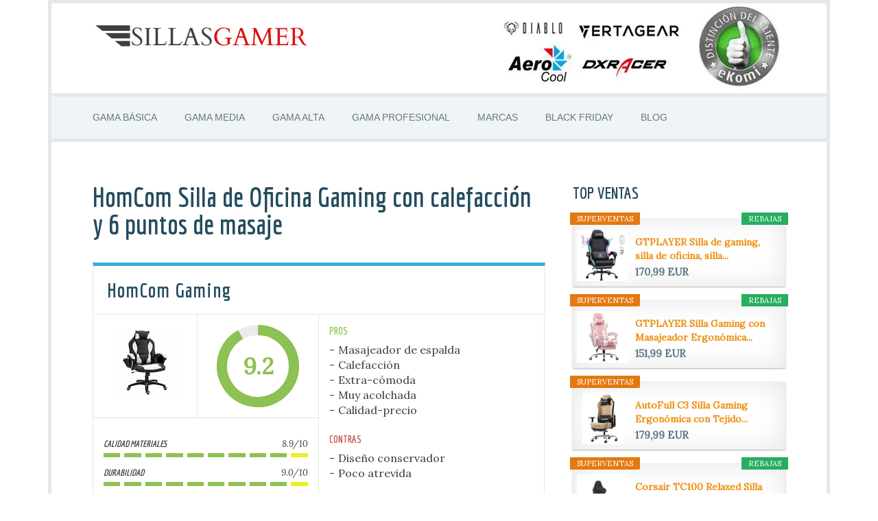

--- FILE ---
content_type: text/html; charset=UTF-8
request_url: https://sillasgamer.org/homcom-gaming-calefaccion-masaje
body_size: 24358
content:
<!DOCTYPE html><html lang="es"><head ><meta charset="UTF-8" /><link rel="preconnect" href="https://fonts.gstatic.com/" crossorigin /><meta name="viewport" content="width=device-width, initial-scale=1" /><link rel="dns-prefetch" href="//cdn.hu-manity.co" /><meta name='robots' content='index, follow, max-image-preview:large, max-snippet:-1, max-video-preview:-1' /><title>HomCom gaming - Descúbre esta silla y sus mejores ofertas actuales</title><meta name="description" content="La silla ► HOMCOM Gaming ◄ es una de las mas económicas de【 2024 】 Calidad contrastada. Gran número de ventas y envío gratuito." /><link rel="canonical" href="https://sillasgamer.org/homcom-gaming-calefaccion-masaje/" /><meta property="og:locale" content="es_ES" /><meta property="og:type" content="article" /><meta property="og:title" content="HomCom gaming - Descúbre esta silla y sus mejores ofertas actuales" /><meta property="og:description" content="La silla ► HOMCOM Gaming ◄ es una de las mas económicas de【 2024 】 Calidad contrastada. Gran número de ventas y envío gratuito." /><meta property="og:url" content="https://sillasgamer.org/homcom-gaming-calefaccion-masaje/" /><meta property="og:site_name" content="Sillas gamer" /><meta property="article:modified_time" content="2025-10-22T18:03:46+00:00" /><meta property="og:image" content="https://sillasgamer.org/wp-content/uploads/2021/10/HOMCOM-e1635647328275.webp" /><meta property="og:image:width" content="257" /><meta property="og:image:height" content="243" /><meta property="og:image:type" content="image/webp" /><meta name="twitter:card" content="summary_large_image" /><meta name="twitter:label1" content="Tiempo de lectura" /><meta name="twitter:data1" content="5 minutos" /> <script type="application/ld+json" class="yoast-schema-graph">{"@context":"https://schema.org","@graph":[{"@type":"WebPage","@id":"https://sillasgamer.org/homcom-gaming-calefaccion-masaje/","url":"https://sillasgamer.org/homcom-gaming-calefaccion-masaje/","name":"HomCom gaming - Descúbre esta silla y sus mejores ofertas actuales","isPartOf":{"@id":"https://sillasgamer.org/#website"},"primaryImageOfPage":{"@id":"https://sillasgamer.org/homcom-gaming-calefaccion-masaje/#primaryimage"},"image":{"@id":"https://sillasgamer.org/homcom-gaming-calefaccion-masaje/#primaryimage"},"thumbnailUrl":"https://sillasgamer.org/wp-content/uploads/2021/10/HOMCOM-e1635647328275.webp","datePublished":"2023-11-05T17:02:25+00:00","dateModified":"2025-10-22T18:03:46+00:00","description":"La silla ► HOMCOM Gaming ◄ es una de las mas económicas de【 2024 】 Calidad contrastada. Gran número de ventas y envío gratuito.","breadcrumb":{"@id":"https://sillasgamer.org/homcom-gaming-calefaccion-masaje/#breadcrumb"},"inLanguage":"es","potentialAction":[{"@type":"ReadAction","target":["https://sillasgamer.org/homcom-gaming-calefaccion-masaje/"]}]},{"@type":"ImageObject","inLanguage":"es","@id":"https://sillasgamer.org/homcom-gaming-calefaccion-masaje/#primaryimage","url":"https://sillasgamer.org/wp-content/uploads/2021/10/HOMCOM-e1635647328275.webp","contentUrl":"https://sillasgamer.org/wp-content/uploads/2021/10/HOMCOM-e1635647328275.webp","width":257,"height":243},{"@type":"BreadcrumbList","@id":"https://sillasgamer.org/homcom-gaming-calefaccion-masaje/#breadcrumb","itemListElement":[{"@type":"ListItem","position":1,"name":"Portada","item":"https://sillasgamer.org/"},{"@type":"ListItem","position":2,"name":"HomCom Silla de Oficina Gaming con calefacción y 6 puntos de masaje"}]},{"@type":"WebSite","@id":"https://sillasgamer.org/#website","url":"https://sillasgamer.org/","name":"Sillas gamer","description":"Las mejores sillas gaming al mejor precio","potentialAction":[{"@type":"SearchAction","target":{"@type":"EntryPoint","urlTemplate":"https://sillasgamer.org/?s={search_term_string}"},"query-input":{"@type":"PropertyValueSpecification","valueRequired":true,"valueName":"search_term_string"}}],"inLanguage":"es"}]}</script> <link rel='dns-prefetch' href='//www.googletagmanager.com' /><link rel='dns-prefetch' href='//fonts.googleapis.com' /><link rel="alternate" type="application/rss+xml" title="Sillas gamer &raquo; Feed" href="https://sillasgamer.org/feed/" /><link rel="alternate" type="application/rss+xml" title="Sillas gamer &raquo; Feed de los comentarios" href="https://sillasgamer.org/comments/feed/" /><link rel="alternate" type="application/rss+xml" title="Sillas gamer &raquo; Comentario HomCom Silla de Oficina Gaming con calefacción y 6 puntos de masaje del feed" href="https://sillasgamer.org/homcom-gaming-calefaccion-masaje/feed/" /> <script src="[data-uri]" defer></script><script data-optimized="1" src="https://sillasgamer.org/wp-content/plugins/litespeed-cache/assets/js/webfontloader.min.js" defer></script><link data-optimized="2" rel="stylesheet" href="https://sillasgamer.org/wp-content/litespeed/css/385ceca7151451738f513dfc4b6a9b84.css?ver=5f623" /> <script type="text/javascript" src="https://sillasgamer.org/wp-includes/js/jquery/jquery.min.js" id="jquery-core-js"></script> 
 <script type="text/javascript" src="https://www.googletagmanager.com/gtag/js?id=GT-T9CDXQ9" id="google_gtagjs-js" defer data-deferred="1"></script> <script type="text/javascript" id="google_gtagjs-js-after" src="[data-uri]" defer></script> <link rel="https://api.w.org/" href="https://sillasgamer.org/wp-json/" /><link rel="alternate" title="JSON" type="application/json" href="https://sillasgamer.org/wp-json/wp/v2/pages/789" /><link rel="EditURI" type="application/rsd+xml" title="RSD" href="https://sillasgamer.org/xmlrpc.php?rsd" /><meta name="generator" content="WordPress 6.8.3" /><link rel='shortlink' href='https://sillasgamer.org/?p=789' /><link rel="alternate" title="oEmbed (JSON)" type="application/json+oembed" href="https://sillasgamer.org/wp-json/oembed/1.0/embed?url=https%3A%2F%2Fsillasgamer.org%2Fhomcom-gaming-calefaccion-masaje" /><link rel="alternate" title="oEmbed (XML)" type="text/xml+oembed" href="https://sillasgamer.org/wp-json/oembed/1.0/embed?url=https%3A%2F%2Fsillasgamer.org%2Fhomcom-gaming-calefaccion-masaje&#038;format=xml" /><meta name="generator" content="Site Kit by Google 1.166.0" /><meta name="follow.[base64]" content="gBjMlSmJQJk1p5kn9PMF"/><link rel="pingback" href="https://sillasgamer.org/xmlrpc.php" /><style id="wpsp-style-frontend"></style><link rel="icon" href="https://sillasgamer.org/wp-content/uploads/2019/06/cropped-favi2-e1560555677918-32x32.jpg" sizes="32x32" /><link rel="icon" href="https://sillasgamer.org/wp-content/uploads/2019/06/cropped-favi2-e1560555677918-192x192.jpg" sizes="192x192" /><link rel="apple-touch-icon" href="https://sillasgamer.org/wp-content/uploads/2019/06/cropped-favi2-e1560555677918-180x180.jpg" /><meta name="msapplication-TileImage" content="https://sillasgamer.org/wp-content/uploads/2019/06/cropped-favi2-e1560555677918-270x270.jpg" /></head><body class="wp-singular page-template-default page page-id-789 custom-background wp-theme-genesis wp-child-theme-focus-pro aawp-custom cookies-not-set sfsi_actvite_theme_shaded_light wp-schema-pro-2.7.20 custom-header header-image content-sidebar genesis-breadcrumbs-hidden genesis-footer-widgets-hidden"><div class="site-container"><header class="site-header"><div class="wrap"><div class="title-area"><p class="site-title"><a href="https://sillasgamer.org/">Sillas gamer</a></p><p class="site-description">Las mejores sillas gaming al mejor precio</p></div><div class="widget-area header-widget-area"><section id="media_image-3" class="widget widget_media_image"><div class="widget-wrap"><a href="https://sillasgamer.org/black-friday-ofertas"><picture class="image wp-image-203  attachment-full size-full" style="max-width: 100%; height: auto;" decoding="async" fetchpriority="high">
<source type="image/webp" srcset="https://sillasgamer.org/wp-content/uploads/2018/08/logos-portada.jpg.webp 423w, https://sillasgamer.org/wp-content/uploads/2018/08/logos-portada-300x91.jpg.webp 300w, https://sillasgamer.org/wp-content/uploads/2018/08/logos-portada-50x15.jpg.webp 50w" sizes="(max-width: 423px) 100vw, 423px"/>
<img data-lazyloaded="1" src="[data-uri]" width="423" height="128" data-src="https://sillasgamer.org/wp-content/uploads/2018/08/logos-portada.jpg" alt="" decoding="async" fetchpriority="high" data-srcset="https://sillasgamer.org/wp-content/uploads/2018/08/logos-portada.jpg 423w, https://sillasgamer.org/wp-content/uploads/2018/08/logos-portada-300x91.jpg 300w, https://sillasgamer.org/wp-content/uploads/2018/08/logos-portada-50x15.jpg 50w" data-sizes="(max-width: 423px) 100vw, 423px"/>
</picture>
</a></div></section></div></div></header><nav class="nav-secondary" aria-label="Secundario"><div class="wrap"><ul id="menu-menu" class="menu genesis-nav-menu menu-secondary"><li id="menu-item-23" class="menu-item menu-item-type-post_type menu-item-object-page menu-item-has-children menu-item-23"><a href="https://sillasgamer.org/gama-baja/"><span >GAMA BÁSICA</span></a><ul class="sub-menu"><li id="menu-item-3527" class="menu-item menu-item-type-post_type menu-item-object-page menu-item-3527"><a href="https://sillasgamer.org/oversteel-ultimet"><span >Oversteel Ultimet</span></a></li><li id="menu-item-8169" class="menu-item menu-item-type-post_type menu-item-object-page menu-item-8169"><a href="https://sillasgamer.org/kubo/"><span >Kubo Gaming</span></a></li><li id="menu-item-159" class="menu-item menu-item-type-post_type menu-item-object-page menu-item-159"><a href="https://sillasgamer.org/intimate-wm-heart"><span >IntimaTe WM Heart</span></a></li><li id="menu-item-1386" class="menu-item menu-item-type-post_type menu-item-object-page menu-item-1386"><a href="https://sillasgamer.org/intimate-wm-heart-racing"><span >Intimate WM Heart Racing</span></a></li><li id="menu-item-6192" class="menu-item menu-item-type-post_type menu-item-object-page menu-item-6192"><a href="https://sillasgamer.org/yaheetech"><span >Yaheetech</span></a></li><li id="menu-item-1902" class="menu-item menu-item-type-post_type menu-item-object-page menu-item-1902"><a href="https://sillasgamer.org/newskill-nayuki"><span >NewSkill Nayuki</span></a></li><li id="menu-item-1022" class="menu-item menu-item-type-post_type menu-item-object-page menu-item-1022"><a href="https://sillasgamer.org/mars-gaming-mgc118"><span >Mars Gaming MGC118</span></a></li></ul></li><li id="menu-item-31" class="menu-item menu-item-type-post_type menu-item-object-page menu-item-has-children menu-item-31"><a href="https://sillasgamer.org/gama-media/"><span >GAMA MEDIA</span></a><ul class="sub-menu"><li id="menu-item-2013" class="menu-item menu-item-type-post_type menu-item-object-page menu-item-2013"><a href="https://sillasgamer.org/diablo-x-hunt"><span >Diablo X-Horn</span></a></li><li id="menu-item-2612" class="menu-item menu-item-type-post_type menu-item-object-page menu-item-2612"><a href="https://sillasgamer.org/gtplayer"><span >GTPlayer</span></a></li><li id="menu-item-8879" class="menu-item menu-item-type-post_type menu-item-object-page menu-item-8879"><a href="https://sillasgamer.org/corsair-tc100-relaxed"><span >Corsair TC100</span></a></li><li id="menu-item-5255" class="menu-item menu-item-type-post_type menu-item-object-page menu-item-5255"><a href="https://sillasgamer.org/diablo-x-gamer"><span >Diablo X Gamer 2.0</span></a></li><li id="menu-item-8294" class="menu-item menu-item-type-post_type menu-item-object-page menu-item-8294"><a href="https://sillasgamer.org/prixton-predator/"><span >PRIXTON Predator</span></a></li><li id="menu-item-8274" class="menu-item menu-item-type-post_type menu-item-object-page menu-item-8274"><a href="https://sillasgamer.org/cougar-gaming-armor-one/"><span >Cougar Gaming Armor One</span></a></li><li id="menu-item-374" class="menu-item menu-item-type-post_type menu-item-object-page menu-item-374"><a href="https://sillasgamer.org/newskill-kitsune"><span >NewSkill Kitsune</span></a></li><li id="menu-item-7376" class="menu-item menu-item-type-post_type menu-item-object-page menu-item-7376"><a href="https://sillasgamer.org/talius-gecko-v2"><span >Talius Gecko V2</span></a></li><li id="menu-item-4302" class="menu-item menu-item-type-post_type menu-item-object-page menu-item-4302"><a href="https://sillasgamer.org/luckracer"><span >LUCKRACER</span></a></li></ul></li><li id="menu-item-30" class="menu-item menu-item-type-post_type menu-item-object-page menu-item-has-children menu-item-30"><a href="https://sillasgamer.org/gama-alta/"><span >GAMA ALTA</span></a><ul class="sub-menu"><li id="menu-item-303" class="menu-item menu-item-type-post_type menu-item-object-page menu-item-303"><a href="https://sillasgamer.org/diablo-x-one"><span >Diablo X-ONE 2.0</span></a></li><li id="menu-item-1298" class="menu-item menu-item-type-post_type menu-item-object-page menu-item-1298"><a href="https://sillasgamer.org/diablo-x-ray"><span >Diablo X Ray</span></a></li><li id="menu-item-8676" class="menu-item menu-item-type-post_type menu-item-object-page menu-item-8676"><a href="https://sillasgamer.org/autofull-c3/"><span >Autofull C3</span></a></li><li id="menu-item-1243" class="menu-item menu-item-type-post_type menu-item-object-page menu-item-1243"><a href="https://sillasgamer.org/diablo-x-player/"><span >Diablo X-Player</span></a></li><li id="menu-item-405" class="menu-item menu-item-type-post_type menu-item-object-page menu-item-405"><a href="https://sillasgamer.org/robas-lund-dx-racer-5"><span >Robas Lund DX Racer</span></a></li><li id="menu-item-7620" class="menu-item menu-item-type-post_type menu-item-object-page menu-item-7620"><a href="https://sillasgamer.org/oversteel-diamond"><span >Oversteel Diamond</span></a></li><li id="menu-item-6140" class="menu-item menu-item-type-post_type menu-item-object-page menu-item-6140"><a href="https://sillasgamer.org/valk-nyx"><span >Valk NYX</span></a></li><li id="menu-item-6506" class="menu-item menu-item-type-post_type menu-item-object-page menu-item-6506"><a href="https://sillasgamer.org/aerocool-baron"><span >Aerocool Baron</span></a></li><li id="menu-item-7669" class="menu-item menu-item-type-post_type menu-item-object-page menu-item-7669"><a href="https://sillasgamer.org/phoenix-synergy/"><span >Phoenix Synergy</span></a></li><li id="menu-item-3435" class="menu-item menu-item-type-post_type menu-item-object-page menu-item-3435"><a href="https://sillasgamer.org/autofull-rosa"><span >Autofull Rosa</span></a></li><li id="menu-item-8205" class="menu-item menu-item-type-post_type menu-item-object-page menu-item-8205"><a href="https://sillasgamer.org/cougar-gaming-fusion-black/"><span >Cougar Fusion Black</span></a></li><li id="menu-item-6534" class="menu-item menu-item-type-post_type menu-item-object-page menu-item-6534"><a href="https://sillasgamer.org/valk-gaia"><span >Valk Gaia</span></a></li><li id="menu-item-5306" class="menu-item menu-item-type-post_type menu-item-object-page menu-item-5306"><a href="https://sillasgamer.org/arozzi-verona-v2"><span >Arozzi Verona V2</span></a></li><li id="menu-item-7267" class="menu-item menu-item-type-post_type menu-item-object-page menu-item-7267"><a href="https://sillasgamer.org/talius-camaleon"><span >Talius Camaleón</span></a></li></ul></li><li id="menu-item-34" class="menu-item menu-item-type-post_type menu-item-object-page menu-item-has-children menu-item-34"><a href="https://sillasgamer.org/gama-profesional/"><span >GAMA PROFESIONAL</span></a><ul class="sub-menu"><li id="menu-item-7534" class="menu-item menu-item-type-post_type menu-item-object-page menu-item-7534"><a href="https://sillasgamer.org/secretlab-omega"><span >Secretlab Omega</span></a></li><li id="menu-item-7752" class="menu-item menu-item-type-post_type menu-item-object-page menu-item-7752"><a href="https://sillasgamer.org/dxracer-air-r1s/"><span >DXRacer Air R1S</span></a></li><li id="menu-item-5334" class="menu-item menu-item-type-post_type menu-item-object-page menu-item-5334"><a href="https://sillasgamer.org/razer-iskur"><span >Razer Iskur</span></a></li><li id="menu-item-7565" class="menu-item menu-item-type-post_type menu-item-object-page menu-item-7565"><a href="https://sillasgamer.org/secretlab-titan"><span >Secretlab Titan</span></a></li><li id="menu-item-8661" class="menu-item menu-item-type-post_type menu-item-object-page menu-item-8661"><a href="https://sillasgamer.org/secretlab-titan-extra-small-xxs"><span >Secretlab Titan Extra Small XXS</span></a></li><li id="menu-item-5352" class="menu-item menu-item-type-post_type menu-item-object-page menu-item-5352"><a href="https://sillasgamer.org/karnox-legend"><span >KARNOX Legend</span></a></li><li id="menu-item-8309" class="menu-item menu-item-type-post_type menu-item-object-page menu-item-8309"><a href="https://sillasgamer.org/smax/"><span >S*MAX</span></a></li><li id="menu-item-4373" class="menu-item menu-item-type-post_type menu-item-object-page menu-item-4373"><a href="https://sillasgamer.org/corsair-t3-rush"><span >Corsair T3 Rush</span></a></li><li id="menu-item-8244" class="menu-item menu-item-type-post_type menu-item-object-page menu-item-8244"><a href="https://sillasgamer.org/autofull-cinnamoroll"><span >AutoFull Cinnamoroll</span></a></li><li id="menu-item-8190" class="menu-item menu-item-type-post_type menu-item-object-page menu-item-8190"><a href="https://sillasgamer.org/newskill-banshee/"><span >Newskill Banshee</span></a></li><li id="menu-item-5422" class="menu-item menu-item-type-post_type menu-item-object-page menu-item-5422"><a href="https://sillasgamer.org/hp-omen-citadel"><span >HP Omen Citadel</span></a></li><li id="menu-item-889" class="menu-item menu-item-type-post_type menu-item-object-page menu-item-889"><a href="https://sillasgamer.org/noblechairs-hero"><span >Noblechairs HERO</span></a></li><li id="menu-item-162" class="menu-item menu-item-type-post_type menu-item-object-page menu-item-162"><a href="https://sillasgamer.org/klim-esports/"><span >KLIM eSports</span></a></li><li id="menu-item-3393" class="menu-item menu-item-type-post_type menu-item-object-page menu-item-3393"><a href="https://sillasgamer.org/corsair-t2-road-warrior"><span >Corsair T2 ROAD WARRIOR</span></a></li><li id="menu-item-7511" class="menu-item menu-item-type-post_type menu-item-object-page menu-item-7511"><a href="https://sillasgamer.org/recaro-exo-fx/"><span >RECARO Exo FX</span></a></li><li id="menu-item-6546" class="menu-item menu-item-type-post_type menu-item-object-page menu-item-6546"><a href="https://sillasgamer.org/valk-freya"><span >Valk Freya</span></a></li></ul></li><li id="menu-item-7002" class="menu-item menu-item-type-taxonomy menu-item-object-category menu-item-has-children menu-item-7002"><a href="https://sillasgamer.org/marcas"><span >MARCAS</span></a><ul class="sub-menu"><li id="menu-item-7118" class="menu-item menu-item-type-post_type menu-item-object-page menu-item-7118"><a href="https://sillasgamer.org/diablo/"><span >Diablo Chairs</span></a></li><li id="menu-item-7047" class="menu-item menu-item-type-post_type menu-item-object-page menu-item-7047"><a href="https://sillasgamer.org/newskill/"><span >Newskill</span></a></li><li id="menu-item-7313" class="menu-item menu-item-type-post_type menu-item-object-page menu-item-7313"><a href="https://sillasgamer.org/corsair/"><span >Corsair</span></a></li><li id="menu-item-7338" class="menu-item menu-item-type-post_type menu-item-object-page menu-item-7338"><a href="https://sillasgamer.org/dxracer"><span >DXRacer</span></a></li><li id="menu-item-7706" class="menu-item menu-item-type-post_type menu-item-object-page menu-item-7706"><a href="https://sillasgamer.org/x-rocker"><span >X-Rocker</span></a></li><li id="menu-item-7083" class="menu-item menu-item-type-post_type menu-item-object-page menu-item-7083"><a href="https://sillasgamer.org/valk/"><span >Valk Gaming</span></a></li><li id="menu-item-7048" class="menu-item menu-item-type-post_type menu-item-object-page menu-item-7048"><a href="https://sillasgamer.org/secretlab"><span >Secretlab</span></a></li></ul></li><li id="menu-item-8849" class="menu-item menu-item-type-post_type menu-item-object-post menu-item-8849"><a href="https://sillasgamer.org/black-friday-ofertas"><span >BLACK FRIDAY</span></a></li><li id="menu-item-422" class="menu-item menu-item-type-taxonomy menu-item-object-category menu-item-422"><a href="https://sillasgamer.org/tips"><span >BLOG</span></a></li></ul></div></nav><div class="site-inner"><div class="content-sidebar-wrap"><main class="content"><article class="post-789 page type-page status-publish has-post-thumbnail entry" aria-label="HomCom Silla de Oficina Gaming con calefacción y 6 puntos de masaje"><header class="entry-header"><h1 class="entry-title">HomCom Silla de Oficina Gaming con calefacción y 6 puntos de masaje</h1></header><div class="entry-content"><div id="wppr-review-789"
class="wppr-template wppr-template-default  wppr-review-container  "><section id="review-statistics" class="article-section"><div class="review-wrap-up  cwpr_clearfix"><div class="cwpr-review-top cwpr_clearfix"><h2 class="cwp-item"><span id="HomCom_Gaming">HomCom Gaming</span></h2>
<span class="cwp-item-price cwp-item"></span></div><div class="review-wu-content cwpr_clearfix"><div class="review-wu-left"><div class="review-wu-left-top"><div class="rev-wu-image">
<a title="HomCom Gaming" class="wppr-default-img" href="https://amzn.to/3H9xYwU"  rel="nofollow" target="_blank">
<img data-lazyloaded="1" src="[data-uri]" width="100" height="100" data-src="https://sillasgamer.org/wp-content/uploads/2021/05/silla-gaming-homcom-mini.webp"
alt="HomCom Gaming"
class="photo photo-wrapup wppr-product-image"/>
</a></div><div class="review-wu-grade"><div class="review-wu-grade-content "><div class="wppr-c100 wppr-p92 wppr-very-good">
<span>9.2</span><div class="wppr-slice"><div class="wppr-bar " style="
-webkit-transform: rotate(331.2deg);
-ms-transform: rotate(331.2deg);
transform: rotate(331.2deg);
"></div><div class="wppr-fill " style=""></div></div><div class="wppr-slice-center"></div></div></div></div></div><div class="review-wu-bars"><div class="rev-option" data-value="89"><div class="cwpr_clearfix">
<span><h3>Calidad materiales</h3>
</span>
<span>8.9/10</span></div><ul class="cwpr_clearfix wppr-very-good"><li  class="colored"></li><li  class="colored"></li><li  class="colored"></li><li  class="colored"></li><li  class="colored"></li><li  class="colored"></li><li  class="colored"></li><li  class="colored"></li><li  class="colored"></li><li ></li></ul></div><div class="rev-option" data-value="90"><div class="cwpr_clearfix">
<span><h3>Durabilidad</h3>
</span>
<span>9.0/10</span></div><ul class="cwpr_clearfix wppr-very-good"><li  class="colored"></li><li  class="colored"></li><li  class="colored"></li><li  class="colored"></li><li  class="colored"></li><li  class="colored"></li><li  class="colored"></li><li  class="colored"></li><li  class="colored"></li><li ></li></ul></div><div class="rev-option" data-value="98"><div class="cwpr_clearfix">
<span><h3>Comodidad</h3>
</span>
<span>9.8/10</span></div><ul class="cwpr_clearfix wppr-very-good"><li  class="colored"></li><li  class="colored"></li><li  class="colored"></li><li  class="colored"></li><li  class="colored"></li><li  class="colored"></li><li  class="colored"></li><li  class="colored"></li><li  class="colored"></li><li  class="colored"></li></ul></div><div class="rev-option" data-value="92"><div class="cwpr_clearfix">
<span><h3>Calidad - precio</h3>
</span>
<span>9.2/10</span></div><ul class="cwpr_clearfix wppr-very-good"><li  class="colored"></li><li  class="colored"></li><li  class="colored"></li><li  class="colored"></li><li  class="colored"></li><li  class="colored"></li><li  class="colored"></li><li  class="colored"></li><li  class="colored"></li><li ></li></ul></div><div class="rev-option" data-value="91"><div class="cwpr_clearfix">
<span><h3>Diseño</h3>
</span>
<span>9.1/10</span></div><ul class="cwpr_clearfix wppr-very-good"><li  class="colored"></li><li  class="colored"></li><li  class="colored"></li><li  class="colored"></li><li  class="colored"></li><li  class="colored"></li><li  class="colored"></li><li  class="colored"></li><li  class="colored"></li><li ></li></ul></div></div></div><div class="review-wu-right"><div class=" pros"><h2 class="">
Pros</h2><ul><li>Masajeador de espalda</li><li>Calefacción</li><li>Extra-cómoda</li><li>Muy acolchada</li><li>Calidad-precio</li></ul></div><div class=" cons"><h2 class="">
Contras</h2><ul><li>Diseño conservador</li><li>Poco atrevida</li></ul></div></div></div></div></section><div class="affiliate-button">
<a href="https://amzn.to/3H9xYwU" rel="nofollow" target="_blank">
<span>VER EL MEJOR PRECIO</span>
</a></div></div><p style="text-align: justify;">Siempre que una persona pasa muchas horas frente a una pantalla, ya sea jugando, trabajando o estudiando, la fatiga en el cuerpo es el primer factor que influye en que deje a un lado lo que está haciendo y acabar descansando en la cama, así que ¿por qué no buscar un plus de comodidad? <a class="aawp-link" href="https://www.amazon.es/dp/B07588818X?tag=sillasgamerinferior-21&linkCode=ogi&th=1&psc=1" title="Mira esta oferta de la HomCom Silla de Oficina Gaming" target="_blank" rel="nofollow noopener sponsored"  data-aawp-product-asin="B07588818X" data-aawp-product-id="33648" data-aawp-tracking-id="sillasgamerinferior-21" data-aawp-product-title="HOMCOM Silla de Oficina Ajustable Sillón Giratorio Ejecutiva Reclinable con 6 Puntos de Masaje y Calefacción 2 Almohadas y Mando a Distancia 68x69x108-117cm Negro y Blanco" data-aawp-geotargeting="true"><strong>Mira esta oferta de la</strong> <strong>HomCom Silla de Oficina Gaming</strong></a>. Se trata de una silla fabricada para solucionar todos estos problemas, cuenta con<strong> 6 puntos de masaje</strong> en el respaldo, un <strong>sistema de calefacción</strong>, inclinación y todo lo que le puedas pedir a un asiento que puede estar en cualquier habitación de entretenimiento o en una oficina y le agregará personalidad por su atractivo diseño que es elegante como cualquier sillón corporativo, y moderno como las sillas de una sala de juegos.</p><div id="toc_container" class="toc_white no_bullets"><p class="toc_title">&Iacute;ndice de contenidos</p><ul class="toc_list"><li><a href="#HomCom_Gaming"><span class="toc_number toc_depth_1">1</span> HomCom Gaming</a></li><li><a href="#Especificaciones_tecnicas_de_la_silla_HomCom_Gaming"><span class="toc_number toc_depth_1">2</span> Especificaciones técnicas de la silla HomCom Gaming</a></li><li><a href="#Mejores_ofertas_HOMCOM_gaming_silla_de_Oficina"><span class="toc_number toc_depth_1">3</span> Mejores ofertas HOMCOM gaming silla de Oficina</a></li><li><a href="#Ventajas_respecto_a_otras_sillas_gaming"><span class="toc_number toc_depth_1">4</span> Ventajas respecto a otras sillas gaming</a><ul><li><a href="#Conclusion_y_evaluacion_Hom_Com_gaming_la_comodidad_y_el_lujo_van_de_la_mano"><span class="toc_number toc_depth_2">4.1</span> Conclusión y evaluación: Hom Com gaming, la comodidad y el lujo van de la mano.</a></li></ul></li></ul></div><p style="text-align: center;"><strong><a class="maxbutton-172 maxbutton maxbutton-oferta-black-friday" href="https://sillasgamer.org/black-friday-ofertas" rel="sponsored"><span class='mb-text'>VER OFERTAS BLACK FRIDAY</span></a></strong></p><div class="aawp"><div class="aawp-product aawp-product--horizontal aawp-product--style-light"  data-aawp-product-asin="B0CMT4CBC2" data-aawp-product-id="33358" data-aawp-tracking-id="sillasgamerinferior-21" data-aawp-product-title="HOMCOM Silla de Oficina Silla de Escritorio Ajustable Silla de Despacho con Reposabrazos Abatibles 5 Ruedas y Función Basculante Carga 120 kg 65x69x112-122 cm Gris" data-aawp-geotargeting="true"><div class="aawp-product__thumb">
<a class="aawp-product__image-link"
href="https://www.amazon.es/dp/B0CMT4CBC2?tag=sillasgamerinferior-21&linkCode=ogi&th=1&psc=1" title="HOMCOM Silla de Oficina Silla de Escritorio Ajustable Silla de Despacho con..." rel="nofollow noopener sponsored" target="_blank">
<img data-lazyloaded="1" src="[data-uri]" width="500" height="500" decoding="async" class="aawp-product__image" data-src="https://m.media-amazon.com/images/I/41A2jjQArdL.jpg" alt="HOMCOM Silla de Oficina Silla de Escritorio Ajustable Silla de Despacho con..."  />
</a></div><div class="aawp-product__content">
<a class="aawp-product__title" href="https://www.amazon.es/dp/B0CMT4CBC2?tag=sillasgamerinferior-21&linkCode=ogi&th=1&psc=1" title="HOMCOM Silla de Oficina Silla de Escritorio Ajustable Silla de Despacho con..." rel="nofollow noopener sponsored" target="_blank">
HOMCOM Silla de Oficina Silla de Escritorio Ajustable Silla de Despacho con...        </a><div class="aawp-product__description"></p><ul><li>Silla gamer con sistema de masaje incoporado</li><li>Puntos de calefacción para los días mas fríos</li><li>Control absoluto mediante mando a distancia</div></div><div class="aawp-product__footer"><div class="aawp-product__pricing">
<span class="aawp-product__price aawp-product__price--current">116,99 EUR</span></div><a class="aawp-button aawp-button--buy aawp-button aawp-button--amazon shadow aawp-button--icon aawp-button--icon-amazon-black" href="https://www.amazon.es/dp/B0CMT4CBC2?tag=sillasgamerinferior-21&#038;linkCode=ogi&#038;th=1&#038;psc=1" title="COMPRAR" target="_blank" rel="nofollow noopener sponsored">COMPRAR</a></div></div></div> <script type="application/ld+json">{
    "@context": "https://schema.org/",
    "@graph": [
        {
            "@type": "Product",
            "name": "HOMCOM Silla de Oficina Silla de Escritorio Ajustable Silla de Despacho con Reposabrazos Abatibles 5 Ruedas y Función Basculante Carga 120 kg 65x69x112-122 cm Gris",
            "image": "https://m.media-amazon.com/images/I/41A2jjQArdL._SL160_.jpg",
            "description": "<ul></ul>",
            "sku": "B0CMT4CBC2",
            "brand": {
                "@type": "Brand",
                "name": "HOMCOM"
            },
            "offers": {
                "@type": "Offer",
                "url": "https://www.amazon.es/dp/B0CMT4CBC2?tag=sillasgamerinferior-21&linkCode=ogi&th=1&psc=1",
                "priceCurrency": "EUR",
                "price": "116.99",
                "availability": "https://schema.org/InStock",
                "itemCondition": "https://schema.org/NewCondition",
                "seller": {
                    "@type": "Organization",
                    "name": "HOMCOM"
                }
            }
        }
    ]
}</script></li></ul><p style="text-align: justify;">Tras sentarnos en esta magnífica silla y observar la ergonomía y comodidad que ofrece, decidimos probarla directamente en la oficina. Durante una larga semana ha sido la silla de nuestra jefa de contenidos, Paqui, <strong>que la ha sometido a largas sesiones de masaje y horas de calefacción continuada</strong>. ¿Cual ha sido el resultado? un 10 en comodidad, largas jornadas ininterrumpidas son dolores musculares o posturales. Es una buena silla que cumple con lo esperado tanto en un entorno gaming como en una oficina y supera sin titubeos todos los aspectos recogidos en nuestra guía de compra.</p><p><a href="https://amzn.to/3udhCvg" target="_blank" rel="nofollow noopener sponsored"><img data-lazyloaded="1" src="[data-uri]" decoding="async" class="aligncenter wp-image-4952 size-full" title="silla-gamer-homcom" data-src="https://sillasgamer.org/wp-content/uploads/2021/05/silla-gaming-homcom.webp" alt="HomCom silla gaming con masaje y calefacción, única en su segmento y con un precio espectacular !" width="225" height="226" /></a></p><p style="text-align: center;"><strong><a class="maxbutton-17 maxbutton maxbutton-homcom-silla-gaming" target="_blank" rel="nofollow noopener sponsored" href="https://amzn.to/2Z5Va70"><span class='mb-text'>🥇 VER LAS OPINIONES DE LOS USUARIOS</span></a></strong></p><h2 style="text-align: justify;"><span id="Especificaciones_tecnicas_de_la_silla_HomCom_Gaming"><strong>Especificaciones técnicas de la silla HomCom Gaming</strong></span></h2><ul style="text-align: justify;"><li>Tiene una función que muy pocas <strong>sillas gaming o sillas de oficina </strong>ofrecen: Dispone de calefacción en la zona de la cintura, lo que es un sueño hecho realidad para los gamers de países fríos (y no tan fríos jeje !!). Por otro lado, tiene <a class="aawp-link" href="https://www.amazon.es/dp/B075875HPR?tag=sillasgamerinferior-21&linkCode=ogi&th=1&psc=1" title="un sistema de masajes" target="_blank" rel="nofollow noopener sponsored"  data-aawp-product-asin="B075875HPR" data-aawp-product-id="33359" data-aawp-tracking-id="sillasgamerinferior-21" data-aawp-product-title="HOMCOM Silla de Oficina Ajustable Sillón Giratorio Ejecutiva Reclinable con 6 Puntos de Masaje y Calefacción 2 Almohadas y Mando a Distancia 68x69x108-117cm Negro y Rojo" data-aawp-geotargeting="true"><strong>un sistema de masajes</strong></a>, cuenta con 6 puntos vibratorios en el respaldo y en el asiento, que se activan con un control remoto con el que se puede configurar el tiempo y lugar específico para el masaje, al jugador sólo le corresponde disfrutar del confort.</li><li>Éste es un asiento adecuado tanto para uso en domicilio como en la oficina, sólo al verla sabes que es muy fácil de combinar  con cualquier espacio<em>, </em>disponible en color negro con detalles blancos, una combinación clásica y elegante. O si buscas algo más agresivo, puedes adquirirla en negro con detalles azul eléctrico o rojos.</li><li>Diseño ergonómico que brinda apoyo a la columna y las cervicales, el usuario mejora la postura al sentarse y puede pasar mayor tiempo productivo en él.</li><li>La <strong>Homcom Silla gaming </strong>de oficina tiene una altura ajustable del asiento: 49-58cm.</li><li>Su base de metal tiene 5 patas con ruedas giratorias que no dañan el suelo donde se deslicen. Cuenta con una estabilidad óptima que le permite una capacidad máxima de carga de 150 kg. Compatible con parquets y tarimas.</li><li>Este asiento de juegos incluye una almohada en el reposacabezas y otra almohadilla en la cintura, por lo que ofrece un gran soporte y reduce el cansancio.</li><li><strong>Su inclinación es de “tipo rocking”</strong> puede moverse hacia adelante o hacia atrás con la palanca que está en la parte inferior.</li><li>Fabricada con los mejores materiales: Cubierta de PU, y tela de malla, durabilidad, buena ventilación y suavidad, todo lo que los gamers necesitan en un solo producto.<strong><br />
</strong></li></ul><h2><span id="Mejores_ofertas_HOMCOM_gaming_silla_de_Oficina">Mejores ofertas <span id="Mejores_ofertasGT_Omega_Pro_Racing_chair">HOMCOM gaming silla de Oficina<br />
</span></span></h2><p>SG nació con la firme promesa de encontrar los precios mas bajos de la red, mantenerlos actualizados y ofecerte <strong>solo reviews de productos que merezca la pena comprar</strong>. Disfruta de un adelanto 😉</p><div class="aawp"><div class="aawp-grid aawp-grid--col-3"><div class="aawp-grid__item"><div class="aawp-product aawp-product--vertical aawp-product--style-light"  data-aawp-product-asin="B07588818X" data-aawp-product-id="33648" data-aawp-tracking-id="sillasgamerinferior-21" data-aawp-product-title="HOMCOM Silla de Oficina Ajustable Sillón Giratorio Ejecutiva Reclinable con 6 Puntos de Masaje y Calefacción 2 Almohadas y Mando a Distancia 68x69x108-117cm Negro y Blanco" data-aawp-geotargeting="true">
<a class="aawp-product__image--link aawp-product__image"
href="https://www.amazon.es/dp/B07588818X?tag=sillasgamerinferior-21&linkCode=ogi&th=1&psc=1" title="HOMCOM Silla de Oficina Ajustable Sillón Giratorio Ejecutiva Reclinable con 6..." rel="nofollow noopener sponsored" target="_blank">
<img data-lazyloaded="1" src="[data-uri]" width="500" height="500" decoding="async" class="aawp-product__image" data-src="https://m.media-amazon.com/images/I/41pIqpmRLCL.jpg" alt="HOMCOM Silla de Oficina Ajustable Sillón Giratorio Ejecutiva Reclinable con 6..."  />
</a><div class="aawp-product__content">
<a class="aawp-product__title" href="https://www.amazon.es/dp/B07588818X?tag=sillasgamerinferior-21&linkCode=ogi&th=1&psc=1" title="HOMCOM Silla de Oficina Ajustable Sillón Giratorio Ejecutiva Reclinable con 6..." rel="nofollow noopener sponsored" target="_blank">
HOMCOM Silla de Oficina Ajustable Sillón...        </a><div class="aawp-product__meta"></div></div><div class="aawp-product__footer"><div class="aawp-product__pricing">
<span class="aawp-product__price aawp-product__price--current"></span></div><a class="aawp-button aawp-button--buy aawp-button aawp-button--amazon shadow aawp-button--icon aawp-button--icon-amazon-black" href="https://www.amazon.es/dp/B07588818X?tag=sillasgamerinferior-21&#038;linkCode=ogi&#038;th=1&#038;psc=1" title="COMPRAR" target="_blank" rel="nofollow noopener sponsored">COMPRAR</a></div></div></div><div class="aawp-grid__item"><div class="aawp-product aawp-product--vertical aawp-product--style-light"  data-aawp-product-asin="B075875HPR" data-aawp-product-id="33359" data-aawp-tracking-id="sillasgamerinferior-21" data-aawp-product-title="HOMCOM Silla de Oficina Ajustable Sillón Giratorio Ejecutiva Reclinable con 6 Puntos de Masaje y Calefacción 2 Almohadas y Mando a Distancia 68x69x108-117cm Negro y Rojo" data-aawp-geotargeting="true">
<a class="aawp-product__image--link aawp-product__image"
href="https://www.amazon.es/dp/B075875HPR?tag=sillasgamerinferior-21&linkCode=ogi&th=1&psc=1" title="HOMCOM Silla de Oficina Ajustable Sillón Giratorio Ejecutiva Reclinable con 6..." rel="nofollow noopener sponsored" target="_blank">
<img data-lazyloaded="1" src="[data-uri]" width="500" height="500" decoding="async" class="aawp-product__image" data-src="https://m.media-amazon.com/images/I/41kw0VWm4XL.jpg" alt="HOMCOM Silla de Oficina Ajustable Sillón Giratorio Ejecutiva Reclinable con 6..."  />
</a><div class="aawp-product__content">
<a class="aawp-product__title" href="https://www.amazon.es/dp/B075875HPR?tag=sillasgamerinferior-21&linkCode=ogi&th=1&psc=1" title="HOMCOM Silla de Oficina Ajustable Sillón Giratorio Ejecutiva Reclinable con 6..." rel="nofollow noopener sponsored" target="_blank">
HOMCOM Silla de Oficina Ajustable Sillón...        </a><div class="aawp-product__meta"></div></div><div class="aawp-product__footer"><div class="aawp-product__pricing">
<span class="aawp-product__price aawp-product__price--current"></span></div><a class="aawp-button aawp-button--buy aawp-button aawp-button--amazon shadow aawp-button--icon aawp-button--icon-amazon-black" href="https://www.amazon.es/dp/B075875HPR?tag=sillasgamerinferior-21&#038;linkCode=ogi&#038;th=1&#038;psc=1" title="COMPRAR" target="_blank" rel="nofollow noopener sponsored">COMPRAR</a></div></div></div><div class="aawp-grid__item"><div class="aawp-product aawp-product--vertical aawp-product--style-light"  data-aawp-product-asin="B00OM2NQDU" data-aawp-product-id="33649" data-aawp-tracking-id="sillasgamerinferior-21" data-aawp-product-title="HOMCOM Silla de Oficina Silla Estudio con Función Basculante Altura Ajustable y Respaldo Alto Tapizado en Cuero PU y Malla Transpirable 71x61x108-118 cm Negro" data-aawp-geotargeting="true">
<a class="aawp-product__image--link aawp-product__image"
href="https://www.amazon.es/dp/B00OM2NQDU?tag=sillasgamerinferior-21&linkCode=ogi&th=1&psc=1" title="HOMCOM Silla de Oficina Silla Estudio con Función Basculante Altura Ajustable y..." rel="nofollow noopener sponsored" target="_blank">
<img data-lazyloaded="1" src="[data-uri]" width="500" height="500" decoding="async" class="aawp-product__image" data-src="https://m.media-amazon.com/images/I/31RE6J+ANML.jpg" alt="HOMCOM Silla de Oficina Silla Estudio con Función Basculante Altura Ajustable y..."  />
</a><div class="aawp-product__content">
<a class="aawp-product__title" href="https://www.amazon.es/dp/B00OM2NQDU?tag=sillasgamerinferior-21&linkCode=ogi&th=1&psc=1" title="HOMCOM Silla de Oficina Silla Estudio con Función Basculante Altura Ajustable y..." rel="nofollow noopener sponsored" target="_blank">
HOMCOM Silla de Oficina Silla Estudio con Función...        </a><div class="aawp-product__meta"></div></div><div class="aawp-product__footer"><div class="aawp-product__pricing">
<span class="aawp-product__price aawp-product__price--current">126,99 EUR</span></div><a class="aawp-button aawp-button--buy aawp-button aawp-button--amazon shadow aawp-button--icon aawp-button--icon-amazon-black" href="https://www.amazon.es/dp/B00OM2NQDU?tag=sillasgamerinferior-21&#038;linkCode=ogi&#038;th=1&#038;psc=1" title="COMPRAR" target="_blank" rel="nofollow noopener sponsored">COMPRAR</a></div></div></div></div></div> <script type="application/ld+json">{
    "@context": "https://schema.org/",
    "@graph": [
        {
            "@type": "Product",
            "name": "HOMCOM Silla de Oficina Ajustable Sillón Giratorio Ejecutiva Reclinable con 6 Puntos de Masaje y Calefacción 2 Almohadas y Mando a Distancia 68x69x108-117cm Negro y Blanco",
            "image": "https://m.media-amazon.com/images/I/41pIqpmRLCL._SL160_.jpg",
            "description": "<ul></ul>",
            "sku": "B07588818X",
            "brand": {
                "@type": "Brand",
                "name": "HOMCOM"
            },
            "offers": {
                "@type": "Offer",
                "url": "https://www.amazon.es/dp/B07588818X?tag=sillasgamerinferior-21&linkCode=ogi&th=1&psc=1",
                "priceCurrency": "",
                "price": 0,
                "availability": "https://schema.org/OutOfStock",
                "itemCondition": "https://schema.org/NewCondition",
                "seller": {
                    "@type": "Organization",
                    "name": "SPANISH AOSOM"
                }
            }
        },
        {
            "@type": "Product",
            "name": "HOMCOM Silla de Oficina Ajustable Sillón Giratorio Ejecutiva Reclinable con 6 Puntos de Masaje y Calefacción 2 Almohadas y Mando a Distancia 68x69x108-117cm Negro y Rojo",
            "image": "https://m.media-amazon.com/images/I/41kw0VWm4XL._SL160_.jpg",
            "description": "<ul></ul>",
            "sku": "B075875HPR",
            "brand": {
                "@type": "Brand",
                "name": "HOMCOM"
            },
            "offers": {
                "@type": "Offer",
                "url": "https://www.amazon.es/dp/B075875HPR?tag=sillasgamerinferior-21&linkCode=ogi&th=1&psc=1",
                "priceCurrency": "",
                "price": 0,
                "availability": "https://schema.org/OutOfStock",
                "itemCondition": "https://schema.org/NewCondition",
                "seller": {
                    "@type": "Organization",
                    "name": "SPANISH AOSOM"
                }
            }
        },
        {
            "@type": "Product",
            "name": "HOMCOM Silla de Oficina Silla Estudio con Función Basculante Altura Ajustable y Respaldo Alto Tapizado en Cuero PU y Malla Transpirable 71x61x108-118 cm Negro",
            "image": "https://m.media-amazon.com/images/I/31RE6J+ANML._SL160_.jpg",
            "description": "<ul></ul>",
            "sku": "B00OM2NQDU",
            "brand": {
                "@type": "Brand",
                "name": "HOMCOM"
            },
            "offers": {
                "@type": "Offer",
                "url": "https://www.amazon.es/dp/B00OM2NQDU?tag=sillasgamerinferior-21&linkCode=ogi&th=1&psc=1",
                "priceCurrency": "EUR",
                "price": "126.99",
                "availability": "https://schema.org/InStock",
                "itemCondition": "https://schema.org/NewCondition",
                "seller": {
                    "@type": "Organization",
                    "name": "SPANISH AOSOM"
                }
            }
        }
    ]
}</script> <h2 style="text-align: justify;"><span id="Ventajas_respecto_a_otras_sillas_gaming"><strong>Ventajas respecto a otras sillas gaming<br />
</strong></span></h2><p style="text-align: justify;"><a href="https://amzn.to/2Ds21zO" target="_blank" rel="noopener noreferrer"><picture decoding="async" class="alignright wp-image-792" title="homcom-gaming-masaje">
<source type="image/webp" srcset="https://sillasgamer.org/wp-content/uploads/2019/01/Captura-1.jpg.webp 357w, https://sillasgamer.org/wp-content/uploads/2019/01/Captura-1-184x300.jpg.webp 184w, https://sillasgamer.org/wp-content/uploads/2019/01/Captura-1-31x50.jpg.webp 31w" sizes="(max-width: 100px) 100vw, 100px"/>
<img data-lazyloaded="1" src="[data-uri]" decoding="async" data-src="https://sillasgamer.org/wp-content/uploads/2019/01/Captura-1.jpg" alt="Control de masaje de la silla Homcom gaming, una delicia..." width="100" height="162" data-srcset="https://sillasgamer.org/wp-content/uploads/2019/01/Captura-1.jpg 357w, https://sillasgamer.org/wp-content/uploads/2019/01/Captura-1-184x300.jpg 184w, https://sillasgamer.org/wp-content/uploads/2019/01/Captura-1-31x50.jpg 31w" data-sizes="(max-width: 100px) 100vw, 100px"/>
</picture>
</a>La pregunta real es: ¿por qué no comprarla? La <strong>HomCom Silla de Oficina Gaming</strong> es todo a la vez, <strong>una silla de masajes,</strong> con un diseño genial y profesional para la oficina (a la altura del éxito de la aclamada <a href="https://sillasgamer.org/IntimaTe-WM-Heart">Intimate WM Heart</a>) y que en las noches puede convertirse en tu compañera para cumplir cualquier misión o ganar todas las partidas frente a la consola o pc, es práctica, moderna y la comodidad está 100% garantizada con todos los ajustes que le puedes hacer y las funciones <strong>extras como la deliciosa calefacción</strong> que no encontrarás en ninguna otra silla del mercado con un precio así. ¡No dudes más!</p><p><strong>Disfruta de su review:</strong></p><p><center><iframe data-lazyloaded="1" src="about:blank" title="YouTube video player" data-src="https://www.youtube.com/embed/cQF5A94vmmQ?controls=0" width="560" height="315" frameborder="0" allowfullscreen="allowfullscreen"></iframe></center></p><p style="text-align: center;"><a class="maxbutton-90 maxbutton maxbutton-hom-com" target="_blank" rel="nofollow noopener sponsored" href="https://amzn.to/2PBlxib"><span class='mb-text'>VER PRECIO</span></a><h3 style="text-align: justify;"><span id="Conclusion_y_evaluacion_Hom_Com_gaming_la_comodidad_y_el_lujo_van_de_la_mano"><strong>Conclusión y evaluación: Hom Com gaming, la comodidad y el lujo van de la mano.<br />
</strong></span></h3><p style="text-align: justify;">Homcom asegura 2 años de garantía y el ensamblaje es sencillo, incluye una <strong>guía de instrucciones </strong>simple que puede ayudarte a que tu <a class="aawp-link" href="https://www.amazon.es/dp/B07588818X?tag=sillasgamerinferior-21&linkCode=ogi&th=1&psc=1" title="HomCom Silla de Oficina Gaming" target="_blank" rel="nofollow noopener sponsored"  data-aawp-product-asin="B07588818X" data-aawp-product-id="33648" data-aawp-tracking-id="sillasgamerinferior-21" data-aawp-product-title="HOMCOM Silla de Oficina Ajustable Sillón Giratorio Ejecutiva Reclinable con 6 Puntos de Masaje y Calefacción 2 Almohadas y Mando a Distancia 68x69x108-117cm Negro y Blanco" data-aawp-geotargeting="true"><strong>HomCom Silla de Oficina Gaming</strong></a> esté lista en menos de <strong>15 minutos</strong>. Una vez montada, configura los masajes con el mando a distancia que incluye, activa la calefacción, y ¡disfruta!</p><p>Cómprala ahora al mejor precio:</p><span id="productTitle" class="a-size-large"></span><span id="productTitle" class="a-size-large"></span></p><div class="aawp"><div class="aawp-product aawp-product--horizontal aawp-product--style-light aawp-product--bestseller aawp-product--ribbon"  data-aawp-product-asin="B00OM2NQDU" data-aawp-product-id="33649" data-aawp-tracking-id="sillasgamerinferior-21" data-aawp-product-title="HOMCOM Silla de Oficina Silla Estudio con Función Basculante Altura Ajustable y Respaldo Alto Tapizado en Cuero PU y Malla Transpirable 71x61x108-118 cm Negro" data-aawp-geotargeting="true"><span class="aawp-product__ribbon aawp-product__ribbon--bestseller">Superventas </span><div class="aawp-product__thumb">
<a class="aawp-product__image-link"
href="https://www.amazon.es/dp/B00OM2NQDU?tag=sillasgamerinferior-21&linkCode=ogi&th=1&psc=1&keywords=b00om2nqdu" title="HOMCOM Silla de Oficina Silla Estudio con Función Basculante Altura Ajustable y..." rel="nofollow noopener sponsored" target="_blank">
<img data-lazyloaded="1" src="[data-uri]" width="500" height="500" decoding="async" class="aawp-product__image" data-src="https://m.media-amazon.com/images/I/31RE6J+ANML.jpg" alt="HOMCOM Silla de Oficina Silla Estudio con Función Basculante Altura Ajustable y..."  />
</a></div><div class="aawp-product__content">
<a class="aawp-product__title" href="https://www.amazon.es/dp/B00OM2NQDU?tag=sillasgamerinferior-21&linkCode=ogi&th=1&psc=1&keywords=b00om2nqdu" title="HOMCOM Silla de Oficina Silla Estudio con Función Basculante Altura Ajustable y..." rel="nofollow noopener sponsored" target="_blank">
HOMCOM Silla de Oficina Silla Estudio con Función Basculante Altura Ajustable y...        </a><div class="aawp-product__description"><ul></ul></div></div><div class="aawp-product__footer"><div class="aawp-product__pricing">
<span class="aawp-product__price aawp-product__price--current">126,99 EUR</span></div><a class="aawp-button aawp-button--buy aawp-button aawp-button--amazon shadow aawp-button--icon aawp-button--icon-amazon-black" href="https://www.amazon.es/dp/B00OM2NQDU?tag=sillasgamerinferior-21&#038;linkCode=ogi&#038;th=1&#038;psc=1&#038;keywords=b00om2nqdu" title="COMPRAR" target="_blank" rel="nofollow noopener sponsored">COMPRAR</a></div></div></div> <script type="application/ld+json">{
    "@context": "https://schema.org/",
    "@graph": [
        {
            "@type": "Product",
            "name": "HOMCOM Silla de Oficina Silla Estudio con Función Basculante Altura Ajustable y Respaldo Alto Tapizado en Cuero PU y Malla Transpirable 71x61x108-118 cm Negro",
            "image": "https://m.media-amazon.com/images/I/31RE6J+ANML._SL160_.jpg",
            "description": "<ul></ul>",
            "sku": "B00OM2NQDU",
            "brand": {
                "@type": "Brand",
                "name": "HOMCOM"
            },
            "offers": {
                "@type": "Offer",
                "url": "https://www.amazon.es/dp/B00OM2NQDU?tag=sillasgamerinferior-21&linkCode=ogi&th=1&psc=1",
                "priceCurrency": "EUR",
                "price": "126.99",
                "availability": "https://schema.org/InStock",
                "itemCondition": "https://schema.org/NewCondition",
                "seller": {
                    "@type": "Organization",
                    "name": "SPANISH AOSOM"
                }
            }
        }
    ]
}</script> <div class="saboxplugin-wrap" itemtype="http://schema.org/Person" itemscope itemprop="author"><div class="saboxplugin-tab saboxplugin-tab-about"><div class="saboxplugin-gravatar"><a  href='https://sillasgamer.org/author/paqui/'><img data-lazyloaded="1" src="[data-uri]" decoding="async" data-src="https://sillasgamer.org/wp-content/uploads/2021/10/Paqui-Verdasco.webp" width="80"  height="80" alt="" itemprop="image"></a></div><div class="saboxplugin-authorname"><a href="https://sillasgamer.org/author/paqui/" class="vcard author" rel="author" itemprop="url"><span class="fn" itemprop="name">Paqui Verdasco</span></a></div><div class="saboxplugin-desc"><div itemprop="description"><p>Redactora web en sillasgamer.org &#8211; Licenciada en Publicidad y Relaciones Públicas en la Universidad Complutense de Madrid. 100% Otaku y gamer las 24 horas del día !!</p></div></div><div class="clearfix"></div><div class="saboxplugin-socials sabox-colored"><a target="_blank" href="http://www.linkedin.com/in/paquiverdasco" area-label="Linkedin" rel="nofollow" class="saboxplugin-icon-color"><svg version="1.1" class="sab-linkedin" viewBox="0 0 500 500.7" xml:space="preserve" xmlns="http://www.w3.org/2000/svg"><path class="st0" d="m499.8 250.7c0 7.6-0.4 15.2-1 22.6-0.2 2.2-0.4 4.4-0.7 6.6-0.1 0.6-0.1 1.1-0.2 1.7-0.3 2.6-0.7 5.2-1.1 7.7-0.4 2.3-0.8 4.7-1.2 7 0 0.3-0.1 0.6-0.2 0.9-0.2 1-0.4 1.9-0.5 2.9-0.2 0.8-0.4 1.6-0.5 2.5-0.1 0.3-0.1 0.5-0.2 0.8-0.7 3.3-1.5 6.5-2.3 9.7-0.6 2.3-1.2 4.5-1.9 6.8-1.5 5.3-3.2 10.5-5 15.6-26.7 73.9-87.3 131.6-163.2 154.2-3 0.9-6.1 1.8-9.2 2.6-1.5 0.4-3 0.8-4.5 1.1-3.6 0.9-7.2 1.6-10.9 2.3h-0.2c-0.2 0-0.3 0.1-0.5 0.1l-3 0.6c-1.8 0.3-3.6 0.6-5.4 0.9-0.2 0-0.3 0.1-0.5 0.1-0.9 0.1-1.9 0.3-2.8 0.4-5.5 0.8-11.1 1.3-16.7 1.7-0.8 0.1-1.6 0.1-2.4 0.1-5 0.3-10.1 0.4-15.2 0.4-137.7 0-249.3-111.6-249.3-249.3s111.6-249.4 249.3-249.4 249.3 111.7 249.3 249.4z" fill="#0077b5"/><path class="st1" d="m485 335.5c-26.7 73.9-87.3 131.6-163.2 154.2-3 0.9-6.1 1.8-9.2 2.6-1.5 0.4-3 0.8-4.5 1.1-3.6 0.9-7.2 1.6-10.9 2.3h-0.2l-148.3-148.1 35.3-142.9-32-37.6 38.1-38.7 68 68.4h11.9l9.5 9.3 70.5-3.9 135 133.3z"/><path class="st2" d="m195.6 347.6h-46.9v-150.8h46.9v150.8zm-23.5-171.4c-15 0-27.1-12.4-27.1-27.4s12.2-27.1 27.1-27.1c15 0 27.1 12.2 27.1 27.1s-12.1 27.4-27.1 27.4zm198.9 171.4h-46.8v-73.4c0-17.5-0.4-39.9-24.4-39.9-24.4 0-28.1 19-28.1 38.7v74.7h-46.8v-150.9h44.9v20.6h0.7c6.3-11.9 21.5-24.4 44.3-24.4 47.4 0 56.1 31.2 56.1 71.8l0.1 82.8z"/></svg></span></a><a target="_blank" href="https://www.instagram.com/paquiverdasco/" area-label="Instagram" rel="nofollow" class="saboxplugin-icon-color"><svg version="1.1" class="sab-instagram" viewBox="0 0 500 500.7" xml:space="preserve" xmlns="http://www.w3.org/2000/svg"><path class="st0" d="m499.8 250.7c0 7.6-0.4 15.2-1 22.6-0.2 2.2-0.4 4.4-0.7 6.6-0.1 0.6-0.1 1.1-0.2 1.7-0.3 2.6-0.7 5.2-1.1 7.7-0.4 2.3-0.8 4.7-1.2 7 0 0.3-0.1 0.6-0.2 0.9-0.2 1-0.4 1.9-0.5 2.9-0.2 0.8-0.4 1.6-0.5 2.5-0.1 0.3-0.1 0.5-0.2 0.8-0.7 3.3-1.5 6.5-2.3 9.7-0.6 2.3-1.2 4.5-1.9 6.8-23.4 81.3-87.1 145.6-168.2 169.8-3 0.9-6.1 1.8-9.2 2.6-1.5 0.4-3 0.8-4.5 1.1-3.6 0.9-7.2 1.6-10.9 2.3-0.2 0-0.5 0.1-0.7 0.1l-3 0.6c-1.8 0.3-3.6 0.6-5.4 0.9-0.2 0-0.3 0.1-0.5 0.1-0.9 0.1-1.9 0.3-2.8 0.4-5.5 0.8-11.1 1.3-16.7 1.7-0.8 0.1-1.6 0.1-2.4 0.1-5 0.3-10.1 0.4-15.2 0.4-137.7 0-249.3-111.6-249.3-249.3s111.6-249.4 249.3-249.4 249.3 111.7 249.3 249.4z" fill="#405de6"/><path class="st1" d="m495.4 297.2c-0.2 1-0.4 1.9-0.5 2.9-0.2 0.8-0.4 1.6-0.5 2.5-0.1 0.3-0.1 0.5-0.2 0.8-0.7 3.3-1.5 6.5-2.3 9.7-0.6 2.3-1.2 4.5-1.9 6.8-23.4 81.3-87.1 145.6-168.2 169.8-3 0.9-6.1 1.8-9.2 2.6-1.5 0.4-3 0.8-4.5 1.1-3.6 0.9-7.2 1.6-10.9 2.3-0.2 0-0.5 0.1-0.7 0.1l-151.5-152.7v-147l9.2-27 14.8-14 33-8 70-5 80.5 11.7 142.9 143.4z"/><path class="st2" d="m252.7 192.1c-34.1 0-61.6 27.5-61.6 61.6s27.5 61.6 61.6 61.6 61.6-27.5 61.6-61.6-27.5-61.6-61.6-61.6zm0 101.6c-22 0-40-17.9-40-40s17.9-40 40-40 40 17.9 40 40-17.9 40-40 40zm78.5-104.1c0 8-6.4 14.4-14.4 14.4s-14.4-6.4-14.4-14.4 6.4-14.4 14.4-14.4c7.9 0 14.4 6.4 14.4 14.4zm40.7 14.6c-0.9-19.2-5.3-36.3-19.4-50.3-14-14-31.1-18.4-50.3-19.4-19.8-1.1-79.2-1.1-99.1 0-19.2 0.9-36.2 5.3-50.3 19.3s-18.4 31.1-19.4 50.3c-1.1 19.8-1.1 79.2 0 99.1 0.9 19.2 5.3 36.3 19.4 50.3s31.1 18.4 50.3 19.4c19.8 1.1 79.2 1.1 99.1 0 19.2-0.9 36.3-5.3 50.3-19.4 14-14 18.4-31.1 19.4-50.3 1.2-19.9 1.2-79.2 0-99zm-25.6 120.2c-4.2 10.5-12.3 18.6-22.8 22.8-15.8 6.3-53.3 4.8-70.8 4.8s-55 1.4-70.8-4.8c-10.5-4.2-18.6-12.3-22.8-22.8-6.3-15.8-4.8-53.3-4.8-70.8s-1.4-55 4.8-70.8c4.2-10.5 12.3-18.6 22.8-22.8 15.8-6.3 53.3-4.8 70.8-4.8s55-1.4 70.8 4.8c10.5 4.2 18.6 12.3 22.8 22.8 6.3 15.8 4.8 53.3 4.8 70.8s1.5 55.1-4.8 70.8z"/></svg></span></a><a target="_blank" href="https://twitter.com/PaquiVerdasco" area-label="Twitter" rel="nofollow" class="saboxplugin-icon-color"><svg version="1.1" class="sab-twitter" viewBox="0 0 500 500.7" xml:space="preserve" xmlns="http://www.w3.org/2000/svg"><path class="st0" d="m499.4 250.9c0 2.2 0 4.4-0.1 6.6-0.1 5.4-0.5 10.7-0.9 15.9-0.2 2.2-0.4 4.5-0.7 6.7-0.1 0.6-0.1 1.1-0.2 1.7-0.7 4.8-1.4 9.5-2.2 14.2l-0.6 3.3c0 0.1 0 0.2-0.1 0.3 0 0.2-0.1 0.5-0.1 0.7-1.1 5.1-2.3 10.2-3.6 15.3-0.2 0.9-0.5 1.9-0.8 2.8-0.2 0.6-0.3 1.1-0.5 1.7-0.8 2.7-1.6 5.3-2.5 8-1.4 4.2-2.8 8.5-4.4 12.5-0.1 0.4-0.3 0.7-0.4 1.1-0.9 2.3-1.8 4.6-2.8 6.8-28.3 66.6-84.9 118.5-154.8 140.4-1.1 0.4-2.2 0.7-3.3 1-6.8 2-13.6 3.8-20.6 5.2-0.2 0.1-0.5 0.1-0.7 0.2-1.5 0.3-2.9 0.5-4.3 0.8-0.6 0.1-1.3 0.2-1.9 0.4-3.1 0.6-6.3 1.1-9.5 1.5-0.3 0-0.5 0.1-0.8 0.1-2.7 0.4-5.5 0.7-8.2 1-0.4 0-0.8 0.1-1.2 0.1-2.2 0.2-4.4 0.4-6.6 0.5-0.8 0.1-1.6 0.1-2.4 0.1-1.4 0.1-2.9 0.2-4.4 0.2-3.6 0.1-7.2 0.2-10.8 0.2-137.7 0-249.3-111.6-249.3-249.3s111.6-249.4 249.4-249.4 249.3 111.7 249.3 249.4z" fill="#1da1f2"/><path class="st1" d="m499.3 257.5c-0.1 5.4-0.5 10.7-0.9 15.9-0.2 2.2-0.4 4.5-0.7 6.7-0.1 0.6-0.1 1.1-0.2 1.7-0.7 4.8-1.4 9.5-2.2 14.2l-0.6 3.3c0 0.1 0 0.2-0.1 0.3 0 0.2-0.1 0.5-0.1 0.7-1.1 5.1-2.3 10.2-3.6 15.3-0.2 0.9-0.5 1.9-0.8 2.8-0.2 0.6-0.3 1.1-0.5 1.7-0.8 2.7-1.6 5.3-2.5 8-1.4 4.2-2.8 8.5-4.4 12.5-0.1 0.4-0.3 0.7-0.4 1.1-0.9 2.3-1.8 4.6-2.8 6.8-28.3 66.6-84.9 118.5-154.8 140.4-1.1 0.4-2.2 0.7-3.3 1-6.8 2-13.6 3.8-20.6 5.2-0.2 0.1-0.5 0.1-0.7 0.2-1.5 0.3-2.9 0.5-4.3 0.8-0.6 0.1-1.3 0.2-1.9 0.4-3.1 0.6-6.3 1.1-9.5 1.5-0.3 0-0.5 0.1-0.8 0.1-2.7 0.4-5.5 0.7-8.2 1-0.4 0-0.8 0.1-1.2 0.1-2.2 0.2-4.4 0.4-6.6 0.5-0.8 0.1-1.6 0.1-2.4 0.1-1.4 0.1-2.9 0.2-4.4 0.2l-151.8-151.8 18 4.3 23.7-2 36-1-26.8-39.1 19.5 1.1-20-7.7 3.3-12.7-22.8-23.5 93.2-25.5 155-96.3 111.2 111.7z"/><path class="st2" d="m366.5 199.6c0.2 2.5 0.2 5.1 0.2 7.6 0 77.8-59.2 167.4-167.4 167.4-33.3 0-64.3-9.7-90.3-26.4 4.7 0.5 9.3 0.7 14.2 0.7 27.5 0 52.8-9.3 73-25.1-25.9-0.5-47.5-17.5-55-40.8 3.6 0.5 7.3 0.9 11.1 0.9 5.3 0 10.6-0.7 15.5-2-27-5.5-47.2-29.1-47.2-57.7v-0.7c7.8 4.4 16.9 7.1 26.6 7.5-15.8-10.6-26.2-28.6-26.2-49 0-10.9 2.9-20.9 8-29.7 29 35.7 72.5 59 121.3 61.6-0.9-4.4-1.5-8.9-1.5-13.5 0-32.4 26.2-58.8 58.8-58.8 16.9 0 32.2 7.1 43 18.6 13.3-2.5 26-7.5 37.3-14.2-4.4 13.7-13.7 25.1-25.9 32.4 11.8-1.3 23.3-4.6 33.9-9.1-7.9 11.5-17.9 21.9-29.4 30.3z"/></svg></span></a></div></div></div><hr /><p style="text-align: center;"><span class="su-highlight" style="background:#fad137;color:#000000">&nbsp;Análisis de otros modelos en promoción con los mejores precios&nbsp;</span><p>&nbsp;</p><div class="pt-cv-wrapper"><div class="pt-cv-view pt-cv-grid pt-cv-colsys" id="pt-cv-view-ea7e74438k"><div data-id="pt-cv-page-1" class="pt-cv-page" data-cvc="3"><div class="col-md-4 col-sm-6 col-xs-12 pt-cv-content-item pt-cv-1-col"  data-pid="1009"><div class='pt-cv-ifield'><a href="https://sillasgamer.org/mars-gaming-mgc118" class="_self pt-cv-href-thumbnail pt-cv-thumb-default cvplbd cvp-lazy-container cvp-responsive-image img-shadow" target="_self" data-iw="320" data-ih="340"><img decoding="async" width="262" height="259" src="https://sillasgamer.org/wp-content/plugins/pt-content-views-pro/public/assets/images/lazy_image.png" class="pt-cv-thumbnail img-shadow skip-lazy  cvplazy" alt="Mars Gaming MGC118 - Una silla gaming barata y de calidad contrastada" data-no-lazy="1" data-cvpsrc="https://sillasgamer.org/wp-content/uploads/2021/10/Mars-Gaming-MGC118-e1635647296221.webp" /></a><p class="pt-cv-title"><a href="https://sillasgamer.org/mars-gaming-mgc118" class="_self cvplbd" target="_self" data-iw="320" data-ih="340">Mars Gaming MGC118 &#8211; Una silla gaming barata y de calidad contrastada</a></p></div></div><div class="col-md-4 col-sm-6 col-xs-12 pt-cv-content-item pt-cv-1-col"  data-pid="3462"><div class='pt-cv-ifield'><a href="https://sillasgamer.org/oversteel-ultimet" class="_self pt-cv-href-thumbnail pt-cv-thumb-default cvplbd cvp-lazy-container cvp-responsive-image img-shadow" target="_self" data-iw="320" data-ih="340"><img decoding="async" width="261" height="277" src="https://sillasgamer.org/wp-content/plugins/pt-content-views-pro/public/assets/images/lazy_image.png" class="pt-cv-thumbnail img-shadow skip-lazy  cvplazy" alt="Silla gaming Oversteel Ultimet: la mejor opción para jugar" data-no-lazy="1" data-cvpsrc="https://sillasgamer.org/wp-content/uploads/2021/10/Oversteel-ULTIMET-e1635647213725.webp" /></a><p class="pt-cv-title"><a href="https://sillasgamer.org/oversteel-ultimet" class="_self cvplbd" target="_self" data-iw="320" data-ih="340">Silla gaming Oversteel Ultimet: la mejor opción para jugar</a></p></div></div><div class="col-md-4 col-sm-6 col-xs-12 pt-cv-content-item pt-cv-1-col"  data-pid="2112"><div class='pt-cv-ifield'><a href="https://sillasgamer.org/empire-gaming-racing-600" class="_self pt-cv-href-thumbnail pt-cv-thumb-default cvplbd cvp-lazy-container cvp-responsive-image img-shadow" target="_self" data-iw="320" data-ih="340"><img decoding="async" width="257" height="270" src="https://sillasgamer.org/wp-content/plugins/pt-content-views-pro/public/assets/images/lazy_image.png" class="pt-cv-thumbnail img-shadow skip-lazy  cvplazy" alt="Sillas gaming Empire Gaming Racing - Calidad, precio y ergonomía son sus fuertes" data-no-lazy="1" data-cvpsrc="https://sillasgamer.org/wp-content/uploads/2022/03/Empire-Gaming-e1646362375584.webp" /></a><p class="pt-cv-title"><a href="https://sillasgamer.org/empire-gaming-racing-600" class="_self cvplbd" target="_self" data-iw="320" data-ih="340">Sillas gaming Empire Gaming Racing &#8211; Calidad, precio y ergonomía son sus fuertes</a></p></div></div></div></div></div><div class="aiosrs-rating-wrap" data-schema-id="1206"><div class="aiosrs-star-rating-wrap ">
<span class="aiosrs-star-rating dashicons dashicons-star-filled" data-index="1"></span>
<span class="aiosrs-star-rating dashicons dashicons-star-filled" data-index="2"></span>
<span class="aiosrs-star-rating dashicons dashicons-star-filled" data-index="3"></span>
<span class="aiosrs-star-rating dashicons dashicons-star-filled" data-index="4"></span>
<span class="aiosrs-star-rating dashicons dashicons-star-half" data-index="5"></span></div><div class="aiosrs-rating-summary-wrap">
<span class="aiosrs-rating">
4.7/5							</span>
<span class="aiosrs-rating-count">
(3 Reviews)							</span></div></div></div></article><div id="respond" class="comment-respond"><h3 id="reply-title" class="comment-reply-title">Deja una respuesta <small><a rel="nofollow" id="cancel-comment-reply-link" href="/homcom-gaming-calefaccion-masaje#respond" style="display:none;">Cancelar la respuesta</a></small></h3><form action="https://sillasgamer.org/wp-comments-post.php" method="post" id="commentform" class="comment-form"><p class="comment-notes"><span id="email-notes">Tu dirección de correo electrónico no será publicada.</span> <span class="required-field-message">Los campos obligatorios están marcados con <span class="required">*</span></span></p><p class="comment-form-comment"><label for="comment">Comentario <span class="required">*</span></label><textarea id="comment" name="comment" cols="45" rows="8" maxlength="65525" required></textarea></p><p class="comment-form-author"><label for="author">Nombre <span class="required">*</span></label> <input id="author" name="author" type="text" value="" size="30" maxlength="245" autocomplete="name" required /></p><p class="comment-form-email"><label for="email">Correo electrónico <span class="required">*</span></label> <input id="email" name="email" type="email" value="" size="30" maxlength="100" aria-describedby="email-notes" autocomplete="email" required /></p><p class="comment-form-url"><label for="url">Web</label> <input id="url" name="url" type="url" value="" size="30" maxlength="200" autocomplete="url" /></p><p class="form-submit"><input name="submit" type="submit" id="submit" class="submit" value="Publicar el comentario" /> <input type='hidden' name='comment_post_ID' value='789' id='comment_post_ID' />
<input type='hidden' name='comment_parent' id='comment_parent' value='0' /></p></form></div></main><aside class="sidebar sidebar-primary widget-area" role="complementary" aria-label="Barra lateral principal"><section id="aawp_widget_bestseller-2" class="widget widget_aawp_widget_bestseller"><div class="widget-wrap"><h4 class="widget-title widgettitle">TOP VENTAS</h4><div class="aawp aawp-widget"><div class="aawp-product aawp-product--widget-small aawp-product--ribbon aawp-product--sale aawp-product--style-light aawp-product--bestseller"  data-aawp-product-asin="B0DLW4YTT1" data-aawp-product-id="33306" data-aawp-tracking-id="sillasgamerinferior-21" data-aawp-product-title="GTPLAYER Silla de gaming silla de oficina silla de gaming con altavoz y barra de luz silla gamer respaldo con bolsa de almacenamiento silla ergonómica de PC con mando a distancia" data-aawp-geotargeting="true"><span class="aawp-product__ribbon aawp-product__ribbon--sale">Rebajas</span><span class="aawp-product__ribbon aawp-product__ribbon--bestseller">Superventas </span>
<span class="aawp-product__inner">
<a class="aawp-product__image-link" href="https://www.amazon.es/dp/B0DLW4YTT1?tag=sillasgamerinferior-21&linkCode=ogi&th=1&psc=1&keywords=silla%20gaming%20valk%20diablo%20gtplayer%20autofull%20corsair" title="GTPLAYER Silla de gaming, silla de oficina, silla de gaming con altavoz y barra..." rel="nofollow noopener sponsored" target="_blank">
<img data-lazyloaded="1" src="[data-uri]" width="160" height="160" class="aawp-product__image" data-src="https://m.media-amazon.com/images/I/41ru4inCCPL._SL160_.jpg" alt="GTPLAYER Silla de gaming, silla de oficina, silla de gaming con altavoz y barra..."  />
</a>
<span class="aawp-product__content">
<a class="aawp-product__title" href="https://www.amazon.es/dp/B0DLW4YTT1?tag=sillasgamerinferior-21&linkCode=ogi&th=1&psc=1&keywords=silla%20gaming%20valk%20diablo%20gtplayer%20autofull%20corsair" title="GTPLAYER Silla de gaming, silla de oficina, silla de gaming con altavoz y barra..." rel="nofollow noopener sponsored" target="_blank">GTPLAYER Silla de gaming, silla de oficina, silla...</a>
<span class="aawp-product__meta">
<span class="aawp-product__price aawp-product__price--current">170,99 EUR</span>
</span>
</span>
</span></div><div class="aawp-product aawp-product--widget-small aawp-product--ribbon aawp-product--sale aawp-product--style-light aawp-product--bestseller"  data-aawp-product-asin="B09MCS14NH" data-aawp-product-id="33283" data-aawp-tracking-id="sillasgamerinferior-21" data-aawp-product-title="GTPLAYER Silla Gaming con Masajeador Ergonómica Silla Gamer con Reposapiés Reposacabeza Silla de Oficina Ergonómica Soporte Lumbar Silla Juego Ajustable en Altura Rosa" data-aawp-geotargeting="true"><span class="aawp-product__ribbon aawp-product__ribbon--sale">Rebajas</span><span class="aawp-product__ribbon aawp-product__ribbon--bestseller">Superventas </span>
<span class="aawp-product__inner">
<a class="aawp-product__image-link" href="https://www.amazon.es/dp/B09MCS14NH?tag=sillasgamerinferior-21&linkCode=ogi&th=1&psc=1&keywords=silla%20gaming%20valk%20diablo%20gtplayer%20autofull%20corsair" title="GTPLAYER Silla Gaming con Masajeador Ergonómica Silla Gamer con Reposapiés..." rel="nofollow noopener sponsored" target="_blank">
<img data-lazyloaded="1" src="[data-uri]" width="160" height="160" class="aawp-product__image" data-src="https://m.media-amazon.com/images/I/41U0x2QdMQL._SL160_.jpg" alt="GTPLAYER Silla Gaming con Masajeador Ergonómica Silla Gamer con Reposapiés..."  />
</a>
<span class="aawp-product__content">
<a class="aawp-product__title" href="https://www.amazon.es/dp/B09MCS14NH?tag=sillasgamerinferior-21&linkCode=ogi&th=1&psc=1&keywords=silla%20gaming%20valk%20diablo%20gtplayer%20autofull%20corsair" title="GTPLAYER Silla Gaming con Masajeador Ergonómica Silla Gamer con Reposapiés..." rel="nofollow noopener sponsored" target="_blank">GTPLAYER Silla Gaming con Masajeador Ergonómica...</a>
<span class="aawp-product__meta">
<span class="aawp-product__price aawp-product__price--current">151,99 EUR</span>
</span>
</span>
</span></div><div class="aawp-product aawp-product--widget-small aawp-product--style-light aawp-product--bestseller aawp-product--ribbon"  data-aawp-product-asin="B0FLXKQQ1H" data-aawp-product-id="33307" data-aawp-tracking-id="sillasgamerinferior-21" data-aawp-product-title="AutoFull C3 Silla Gaming Ergonómica con Tejido Premium Reposapiés Reposacabezas Y Soporte Lumbar Ajuste De Altura E Inclinación  Marrón" data-aawp-geotargeting="true"><span class="aawp-product__ribbon aawp-product__ribbon--bestseller">Superventas </span>
<span class="aawp-product__inner">
<a class="aawp-product__image-link" href="https://www.amazon.es/dp/B0FLXKQQ1H?tag=sillasgamerinferior-21&linkCode=ogi&th=1&psc=1&keywords=silla%20gaming%20valk%20diablo%20gtplayer%20autofull%20corsair" title="AutoFull C3 Silla Gaming Ergonómica con Tejido Premium, Reposapiés,..." rel="nofollow noopener sponsored" target="_blank">
<img data-lazyloaded="1" src="[data-uri]" width="128" height="160" class="aawp-product__image" data-src="https://m.media-amazon.com/images/I/31Hgl78QqcL._SL160_.jpg" alt="AutoFull C3 Silla Gaming Ergonómica con Tejido Premium, Reposapiés,..."  />
</a>
<span class="aawp-product__content">
<a class="aawp-product__title" href="https://www.amazon.es/dp/B0FLXKQQ1H?tag=sillasgamerinferior-21&linkCode=ogi&th=1&psc=1&keywords=silla%20gaming%20valk%20diablo%20gtplayer%20autofull%20corsair" title="AutoFull C3 Silla Gaming Ergonómica con Tejido Premium, Reposapiés,..." rel="nofollow noopener sponsored" target="_blank">AutoFull C3 Silla Gaming Ergonómica con Tejido...</a>
<span class="aawp-product__meta">
<span class="aawp-product__price aawp-product__price--current">179,99 EUR</span>
</span>
</span>
</span></div><div class="aawp-product aawp-product--widget-small aawp-product--ribbon aawp-product--sale aawp-product--style-light aawp-product--bestseller"  data-aawp-product-asin="B0BN7FDFVP" data-aawp-product-id="33308" data-aawp-tracking-id="sillasgamerinferior-21" data-aawp-product-title="Corsair TC100 Relaxed Silla para Juegos - Fabric - Diseño Inspirado en Las Carreras - Cojín Lumbar - Almohada Cervical Extraíble de Espuma Viscoelástica - Reposabrazos Ajustables - Gris y Negro" data-aawp-geotargeting="true"><span class="aawp-product__ribbon aawp-product__ribbon--sale">Rebajas</span><span class="aawp-product__ribbon aawp-product__ribbon--bestseller">Superventas </span>
<span class="aawp-product__inner">
<a class="aawp-product__image-link" href="https://www.amazon.es/dp/B0BN7FDFVP?tag=sillasgamerinferior-21&linkCode=ogi&th=1&psc=1&keywords=silla%20gaming%20valk%20diablo%20gtplayer%20autofull%20corsair" title="Corsair TC100 Relaxed Silla para Juegos - Fabric - Diseño Inspirado en Las..." rel="nofollow noopener sponsored" target="_blank">
<img data-lazyloaded="1" src="[data-uri]" width="160" height="160" class="aawp-product__image" data-src="https://m.media-amazon.com/images/I/31idftYbalL._SL160_.jpg" alt="Corsair TC100 Relaxed Silla para Juegos - Fabric - Diseño Inspirado en Las..."  />
</a>
<span class="aawp-product__content">
<a class="aawp-product__title" href="https://www.amazon.es/dp/B0BN7FDFVP?tag=sillasgamerinferior-21&linkCode=ogi&th=1&psc=1&keywords=silla%20gaming%20valk%20diablo%20gtplayer%20autofull%20corsair" title="Corsair TC100 Relaxed Silla para Juegos - Fabric - Diseño Inspirado en Las..." rel="nofollow noopener sponsored" target="_blank">Corsair TC100 Relaxed Silla para Juegos - Fabric -...</a>
<span class="aawp-product__meta">
<span class="aawp-product__price aawp-product__price--current">206,69 EUR</span>
</span>
</span>
</span></div><div class="aawp-product aawp-product--widget-small aawp-product--style-light aawp-product--bestseller aawp-product--ribbon"  data-aawp-product-asin="B0BMB5WFHW" data-aawp-product-id="33309" data-aawp-tracking-id="sillasgamerinferior-21" data-aawp-product-title="Corsair T3 RUSH Fabric Silla para juegos  2023  Diseño Inspirado en Las Carreras Exterior de Tela Suave Almohada Cervical Acolchada y Soporte Lumbar de Espuma Viscoelástica Gris y Blanco" data-aawp-geotargeting="true"><span class="aawp-product__ribbon aawp-product__ribbon--bestseller">Superventas </span>
<span class="aawp-product__inner">
<a class="aawp-product__image-link" href="https://www.amazon.es/dp/B0BMB5WFHW?tag=sillasgamerinferior-21&linkCode=ogi&th=1&psc=1&keywords=silla%20gaming%20valk%20diablo%20gtplayer%20autofull%20corsair" title="Corsair T3 RUSH Fabric Silla para juegos (2023), Diseño Inspirado en Las..." rel="nofollow noopener sponsored" target="_blank">
<img data-lazyloaded="1" src="[data-uri]" width="160" height="160" class="aawp-product__image" data-src="https://m.media-amazon.com/images/I/31OhsXbMqzL._SL160_.jpg" alt="Corsair T3 RUSH Fabric Silla para juegos (2023), Diseño Inspirado en Las..."  />
</a>
<span class="aawp-product__content">
<a class="aawp-product__title" href="https://www.amazon.es/dp/B0BMB5WFHW?tag=sillasgamerinferior-21&linkCode=ogi&th=1&psc=1&keywords=silla%20gaming%20valk%20diablo%20gtplayer%20autofull%20corsair" title="Corsair T3 RUSH Fabric Silla para juegos (2023), Diseño Inspirado en Las..." rel="nofollow noopener sponsored" target="_blank">Corsair T3 RUSH Fabric Silla para juegos (2023),...</a>
<span class="aawp-product__meta">
<span class="aawp-product__price aawp-product__price--current">329,00 EUR</span>
</span>
</span>
</span></div><div class="aawp-product aawp-product--widget-small aawp-product--ribbon aawp-product--sale aawp-product--style-light aawp-product--bestseller"  data-aawp-product-asin="B0FQ9YRF6M" data-aawp-product-id="33310" data-aawp-tracking-id="sillasgamerinferior-21" data-aawp-product-title="GTPLAYER Silla de Oficina para Gaming Masaje sillón Silla ergonómica para Gamer con reposapiés reposacabezas cojín Lumbar Acolchado Silla giratoria Color Blanco" data-aawp-geotargeting="true"><span class="aawp-product__ribbon aawp-product__ribbon--sale">Rebajas</span><span class="aawp-product__ribbon aawp-product__ribbon--bestseller">Superventas </span>
<span class="aawp-product__inner">
<a class="aawp-product__image-link" href="https://www.amazon.es/dp/B0FQ9YRF6M?tag=sillasgamerinferior-21&linkCode=ogi&th=1&psc=1&keywords=silla%20gaming%20valk%20diablo%20gtplayer%20autofull%20corsair" title="GTPLAYER Silla de Oficina para Gaming, Masaje, sillón, Silla ergonómica para..." rel="nofollow noopener sponsored" target="_blank">
<img data-lazyloaded="1" src="[data-uri]" width="160" height="160" class="aawp-product__image" data-src="https://m.media-amazon.com/images/I/41rlI4sBmNL._SL160_.jpg" alt="GTPLAYER Silla de Oficina para Gaming, Masaje, sillón, Silla ergonómica para..."  />
</a>
<span class="aawp-product__content">
<a class="aawp-product__title" href="https://www.amazon.es/dp/B0FQ9YRF6M?tag=sillasgamerinferior-21&linkCode=ogi&th=1&psc=1&keywords=silla%20gaming%20valk%20diablo%20gtplayer%20autofull%20corsair" title="GTPLAYER Silla de Oficina para Gaming, Masaje, sillón, Silla ergonómica para..." rel="nofollow noopener sponsored" target="_blank">GTPLAYER Silla de Oficina para Gaming, Masaje,...</a>
<span class="aawp-product__meta">
<span class="aawp-product__price aawp-product__price--current">135,37 EUR</span>
</span>
</span>
</span></div><div class="aawp-product aawp-product--widget-small aawp-product--ribbon aawp-product--sale aawp-product--style-light aawp-product--bestseller"  data-aawp-product-asin="B0G1Y97LBV" data-aawp-product-id="33311" data-aawp-tracking-id="sillasgamerinferior-21" data-aawp-product-title="GTPLAYER Silla de Oficina para Gaming Masaje sillón Gamer Silla ergonómica para Gamer reposacabezas cojín Lumbar Acolchado Silla giratoria" data-aawp-geotargeting="true"><span class="aawp-product__ribbon aawp-product__ribbon--sale">Rebajas</span><span class="aawp-product__ribbon aawp-product__ribbon--bestseller">Superventas </span>
<span class="aawp-product__inner">
<a class="aawp-product__image-link" href="https://www.amazon.es/dp/B0G1Y97LBV?tag=sillasgamerinferior-21&linkCode=ogi&th=1&psc=1&keywords=silla%20gaming%20valk%20diablo%20gtplayer%20autofull%20corsair" title="GTPLAYER Silla de Oficina para Gaming, Masaje, sillón Gamer, Silla ergonómica..." rel="nofollow noopener sponsored" target="_blank">
<img data-lazyloaded="1" src="[data-uri]" width="144" height="160" class="aawp-product__image" data-src="https://m.media-amazon.com/images/I/4151moLTbjL._SL160_.jpg" alt="GTPLAYER Silla de Oficina para Gaming, Masaje, sillón Gamer, Silla ergonómica..."  />
</a>
<span class="aawp-product__content">
<a class="aawp-product__title" href="https://www.amazon.es/dp/B0G1Y97LBV?tag=sillasgamerinferior-21&linkCode=ogi&th=1&psc=1&keywords=silla%20gaming%20valk%20diablo%20gtplayer%20autofull%20corsair" title="GTPLAYER Silla de Oficina para Gaming, Masaje, sillón Gamer, Silla ergonómica..." rel="nofollow noopener sponsored" target="_blank">GTPLAYER Silla de Oficina para Gaming, Masaje,...</a>
<span class="aawp-product__meta">
<span class="aawp-product__price aawp-product__price--current">115,90 EUR</span>
</span>
</span>
</span></div><div class="aawp-product aawp-product--widget-small aawp-product--style-light aawp-product--bestseller aawp-product--ribbon"  data-aawp-product-asin="B0DP9Q4WBB" data-aawp-product-id="33312" data-aawp-tracking-id="sillasgamerinferior-21" data-aawp-product-title="GTPLAYER Silla Gaming Sillón Gaming Tela Silla Gamer Ergonómica Oficina Silla PC 150 kg Silla de mesa regulable y giratoria con cojín de asiento con muelles y reposapiés Rojo" data-aawp-geotargeting="true"><span class="aawp-product__ribbon aawp-product__ribbon--bestseller">Superventas </span>
<span class="aawp-product__inner">
<a class="aawp-product__image-link" href="https://www.amazon.es/dp/B0DP9Q4WBB?tag=sillasgamerinferior-21&linkCode=ogi&th=1&psc=1&keywords=silla%20gaming%20valk%20diablo%20gtplayer%20autofull%20corsair" title="GTPLAYER Silla Gaming Sillón Gaming Tela Silla Gamer Ergonómica Oficina Silla..." rel="nofollow noopener sponsored" target="_blank">
<img data-lazyloaded="1" src="[data-uri]" width="160" height="160" class="aawp-product__image" data-src="https://m.media-amazon.com/images/I/41mlY3WsH1L._SL160_.jpg" alt="GTPLAYER Silla Gaming Sillón Gaming Tela Silla Gamer Ergonómica Oficina Silla..."  />
</a>
<span class="aawp-product__content">
<a class="aawp-product__title" href="https://www.amazon.es/dp/B0DP9Q4WBB?tag=sillasgamerinferior-21&linkCode=ogi&th=1&psc=1&keywords=silla%20gaming%20valk%20diablo%20gtplayer%20autofull%20corsair" title="GTPLAYER Silla Gaming Sillón Gaming Tela Silla Gamer Ergonómica Oficina Silla..." rel="nofollow noopener sponsored" target="_blank">GTPLAYER Silla Gaming Sillón Gaming Tela Silla...</a>
<span class="aawp-product__meta">
<span class="aawp-product__price aawp-product__price--current">159,99 EUR</span>
</span>
</span>
</span></div><div class="aawp-product aawp-product--widget-small aawp-product--style-light aawp-product--bestseller aawp-product--ribbon"  data-aawp-product-asin="B09G76XJST" data-aawp-product-id="33620" data-aawp-tracking-id="sillasgamerinferior-21" data-aawp-product-title="VALK Freya - Silla Gaming Tela Transpirable Ergonomica Profesional Reclinable 160º Reposabrazos 4D Cojines Memory Foam Silla Gamer Silla Escritorio Oficina Creada en España  Gris" data-aawp-geotargeting="true"><span class="aawp-product__ribbon aawp-product__ribbon--bestseller">Superventas </span>
<span class="aawp-product__inner">
<a class="aawp-product__image-link" href="https://www.amazon.es/dp/B09G76XJST?tag=sillasgamerinferior-21&linkCode=ogi&th=1&psc=1&keywords=silla%20gaming%20valk%20diablo%20gtplayer%20autofull%20corsair" title="VALK Freya - Silla Gaming Tela Transpirable Ergonomica Profesional, Reclinable..." rel="nofollow noopener sponsored" target="_blank">
<img data-lazyloaded="1" src="[data-uri]" width="160" height="160" class="aawp-product__image" data-src="https://m.media-amazon.com/images/I/31XM5OwA-ML._SL160_.jpg" alt="VALK Freya - Silla Gaming Tela Transpirable Ergonomica Profesional, Reclinable..."  />
</a>
<span class="aawp-product__content">
<a class="aawp-product__title" href="https://www.amazon.es/dp/B09G76XJST?tag=sillasgamerinferior-21&linkCode=ogi&th=1&psc=1&keywords=silla%20gaming%20valk%20diablo%20gtplayer%20autofull%20corsair" title="VALK Freya - Silla Gaming Tela Transpirable Ergonomica Profesional, Reclinable..." rel="nofollow noopener sponsored" target="_blank">VALK Freya - Silla Gaming Tela Transpirable...</a>
<span class="aawp-product__meta">
<span class="aawp-product__price aawp-product__price--current">329,90 EUR</span>
</span>
</span>
</span></div><div class="aawp-product aawp-product--widget-small aawp-product--style-light aawp-product--bestseller aawp-product--ribbon"  data-aawp-product-asin="B0827VCWX6" data-aawp-product-id="33313" data-aawp-tracking-id="sillasgamerinferior-21" data-aawp-product-title="GTPLAYER Silla Gaming con Altavoz Bluetooth Reposapies Escritorio Oficina Gamer Ergonomica con Cojín Reposabrazos 3D Ajustables Respaldo Reclinable Multifuncional Gris" data-aawp-geotargeting="true"><span class="aawp-product__ribbon aawp-product__ribbon--bestseller">Superventas </span>
<span class="aawp-product__inner">
<a class="aawp-product__image-link" href="https://www.amazon.es/dp/B0827VCWX6?tag=sillasgamerinferior-21&linkCode=ogi&th=1&psc=1&keywords=silla%20gaming%20valk%20diablo%20gtplayer%20autofull%20corsair" title="GTPLAYER Silla Gaming con Altavoz Bluetooth Reposapies Escritorio Oficina Gamer..." rel="nofollow noopener sponsored" target="_blank">
<img data-lazyloaded="1" src="[data-uri]" width="160" height="160" class="aawp-product__image" data-src="https://m.media-amazon.com/images/I/41BckqIHvkL._SL160_.jpg" alt="GTPLAYER Silla Gaming con Altavoz Bluetooth Reposapies Escritorio Oficina Gamer..."  />
</a>
<span class="aawp-product__content">
<a class="aawp-product__title" href="https://www.amazon.es/dp/B0827VCWX6?tag=sillasgamerinferior-21&linkCode=ogi&th=1&psc=1&keywords=silla%20gaming%20valk%20diablo%20gtplayer%20autofull%20corsair" title="GTPLAYER Silla Gaming con Altavoz Bluetooth Reposapies Escritorio Oficina Gamer..." rel="nofollow noopener sponsored" target="_blank">GTPLAYER Silla Gaming con Altavoz Bluetooth...</a>
<span class="aawp-product__meta">
<span class="aawp-product__price aawp-product__price--current">199,99 EUR</span>
</span>
</span>
</span></div><div class="aawp-product aawp-product--widget-small aawp-product--ribbon aawp-product--sale aawp-product--style-light aawp-product--bestseller"  data-aawp-product-asin="B0D8T39GS1" data-aawp-product-id="33314" data-aawp-tracking-id="sillasgamerinferior-21" data-aawp-product-title="GTPLAYER Silla ergonómica para Videojuegos con Superficie de Tela cojín de Asiento de Muelle reposabrazos y reposapiés Color Azul Claro" data-aawp-geotargeting="true"><span class="aawp-product__ribbon aawp-product__ribbon--sale">Rebajas</span><span class="aawp-product__ribbon aawp-product__ribbon--bestseller">Superventas </span>
<span class="aawp-product__inner">
<a class="aawp-product__image-link" href="https://www.amazon.es/dp/B0D8T39GS1?tag=sillasgamerinferior-21&linkCode=ogi&th=1&psc=1&keywords=silla%20gaming%20valk%20diablo%20gtplayer%20autofull%20corsair" title="GTPLAYER Silla ergonómica para Videojuegos, con Superficie de Tela, cojín de..." rel="nofollow noopener sponsored" target="_blank">
<img data-lazyloaded="1" src="[data-uri]" width="160" height="160" class="aawp-product__image" data-src="https://m.media-amazon.com/images/I/41ouan7D5EL._SL160_.jpg" alt="GTPLAYER Silla ergonómica para Videojuegos, con Superficie de Tela, cojín de..."  />
</a>
<span class="aawp-product__content">
<a class="aawp-product__title" href="https://www.amazon.es/dp/B0D8T39GS1?tag=sillasgamerinferior-21&linkCode=ogi&th=1&psc=1&keywords=silla%20gaming%20valk%20diablo%20gtplayer%20autofull%20corsair" title="GTPLAYER Silla ergonómica para Videojuegos, con Superficie de Tela, cojín de..." rel="nofollow noopener sponsored" target="_blank">GTPLAYER Silla ergonómica para Videojuegos, con...</a>
<span class="aawp-product__meta">
<span class="aawp-product__price aawp-product__price--current">161,49 EUR</span>
</span>
</span>
</span></div><div class="aawp-product aawp-product--widget-small aawp-product--ribbon aawp-product--sale aawp-product--style-light aawp-product--bestseller"  data-aawp-product-asin="B0C7ZS2XRM" data-aawp-product-id="33315" data-aawp-tracking-id="sillasgamerinferior-21" data-aawp-product-title="GTPLAYER Silla Gaming Ergonómico Silla Gamer Adulto con Reposapiés y Altavoz Bluetooth Reclinable Silla Ordenador Regulable en Altura con Cojín Lumbar y Reposacabeza Negro" data-aawp-geotargeting="true"><span class="aawp-product__ribbon aawp-product__ribbon--sale">Rebajas</span><span class="aawp-product__ribbon aawp-product__ribbon--bestseller">Superventas </span>
<span class="aawp-product__inner">
<a class="aawp-product__image-link" href="https://www.amazon.es/dp/B0C7ZS2XRM?tag=sillasgamerinferior-21&linkCode=ogi&th=1&psc=1&keywords=silla%20gaming%20valk%20diablo%20gtplayer%20autofull%20corsair" title="GTPLAYER Silla Gaming Ergonómico Silla Gamer Adulto con Reposapiés y Altavoz..." rel="nofollow noopener sponsored" target="_blank">
<img data-lazyloaded="1" src="[data-uri]" width="160" height="160" class="aawp-product__image" data-src="https://m.media-amazon.com/images/I/41oOUSOMvEL._SL160_.jpg" alt="GTPLAYER Silla Gaming Ergonómico Silla Gamer Adulto con Reposapiés y Altavoz..."  />
</a>
<span class="aawp-product__content">
<a class="aawp-product__title" href="https://www.amazon.es/dp/B0C7ZS2XRM?tag=sillasgamerinferior-21&linkCode=ogi&th=1&psc=1&keywords=silla%20gaming%20valk%20diablo%20gtplayer%20autofull%20corsair" title="GTPLAYER Silla Gaming Ergonómico Silla Gamer Adulto con Reposapiés y Altavoz..." rel="nofollow noopener sponsored" target="_blank">GTPLAYER Silla Gaming Ergonómico Silla Gamer...</a>
<span class="aawp-product__meta">
<span class="aawp-product__price aawp-product__price--current">180,49 EUR</span>
</span>
</span>
</span></div></div> <script type="application/ld+json">{
    "@context": "https://schema.org/",
    "@graph": [
        {
            "@type": "Product",
            "name": "GTPLAYER Silla de gaming, silla de oficina, silla de gaming con altavoz y barra de luz, silla gamer, respaldo con bolsa de almacenamiento, silla ergonómica de PC con mando a distancia",
            "image": "https://m.media-amazon.com/images/I/41ru4inCCPL._SL160_.jpg",
            "description": "<ul></ul>",
            "sku": "B0DLW4YTT1",
            "brand": {
                "@type": "Brand",
                "name": "GTPLAYER"
            },
            "offers": {
                "@type": "Offer",
                "url": "https://www.amazon.es/dp/B0DLW4YTT1?tag=sillasgamerinferior-21&linkCode=ogi&th=1&psc=1",
                "priceCurrency": "EUR",
                "price": "170.99",
                "availability": "https://schema.org/InStock",
                "itemCondition": "https://schema.org/NewCondition",
                "seller": {
                    "@type": "Organization",
                    "name": "GTPLAYER"
                }
            }
        },
        {
            "@type": "Product",
            "name": "GTPLAYER Silla Gaming con Masajeador Ergonómica Silla Gamer con Reposapiés Reposacabeza, Silla de Oficina Ergonómica, Soporte Lumbar, Silla Juego Ajustable en Altura, Rosa",
            "image": "https://m.media-amazon.com/images/I/41U0x2QdMQL._SL160_.jpg",
            "description": "<ul></ul>",
            "sku": "B09MCS14NH",
            "brand": {
                "@type": "Brand",
                "name": "GTPLAYER"
            },
            "offers": {
                "@type": "Offer",
                "url": "https://www.amazon.es/dp/B09MCS14NH?tag=sillasgamerinferior-21&linkCode=ogi&th=1&psc=1",
                "priceCurrency": "EUR",
                "price": "151.99",
                "availability": "https://schema.org/InStock",
                "itemCondition": "https://schema.org/NewCondition",
                "seller": {
                    "@type": "Organization",
                    "name": "GTPLAYER"
                }
            }
        },
        {
            "@type": "Product",
            "name": "AutoFull C3 Silla Gaming Ergonómica con Tejido Premium, Reposapiés, Reposacabezas Y Soporte Lumbar, Ajuste De Altura E Inclinación (Marrón)",
            "image": "https://m.media-amazon.com/images/I/31Hgl78QqcL._SL160_.jpg",
            "description": "<ul></ul>",
            "sku": "B0FLXKQQ1H",
            "brand": {
                "@type": "Brand",
                "name": "AutoFull"
            },
            "offers": {
                "@type": "Offer",
                "url": "https://www.amazon.es/dp/B0FLXKQQ1H?tag=sillasgamerinferior-21&linkCode=ogi&th=1&psc=1",
                "priceCurrency": "EUR",
                "price": "179.99",
                "availability": "https://schema.org/InStock",
                "itemCondition": "https://schema.org/NewCondition",
                "seller": {
                    "@type": "Organization",
                    "name": "AutoFull"
                }
            }
        },
        {
            "@type": "Product",
            "name": "Corsair TC100 Relaxed Silla para Juegos - Fabric - Diseño Inspirado en Las Carreras - Cojín Lumbar - Almohada Cervical Extraíble de Espuma Viscoelástica - Reposabrazos Ajustables - Gris y Negro",
            "image": "https://m.media-amazon.com/images/I/31idftYbalL._SL160_.jpg",
            "description": "<ul></ul>",
            "sku": "B0BN7FDFVP",
            "brand": {
                "@type": "Brand",
                "name": "Corsair"
            },
            "offers": {
                "@type": "Offer",
                "url": "https://www.amazon.es/dp/B0BN7FDFVP?tag=sillasgamerinferior-21&linkCode=ogi&th=1&psc=1",
                "priceCurrency": "EUR",
                "price": "206.69",
                "availability": "https://schema.org/InStock",
                "itemCondition": "https://schema.org/NewCondition",
                "seller": {
                    "@type": "Organization",
                    "name": "Corsair"
                }
            }
        },
        {
            "@type": "Product",
            "name": "Corsair T3 RUSH Fabric Silla para juegos (2023), Diseño Inspirado en Las Carreras, Exterior de Tela Suave, Almohada Cervical Acolchada y Soporte Lumbar de Espuma Viscoelástica, Gris y Blanco",
            "image": "https://m.media-amazon.com/images/I/31OhsXbMqzL._SL160_.jpg",
            "description": "<ul></ul>",
            "sku": "B0BMB5WFHW",
            "brand": {
                "@type": "Brand",
                "name": "Corsair"
            },
            "offers": {
                "@type": "Offer",
                "url": "https://www.amazon.es/dp/B0BMB5WFHW?tag=sillasgamerinferior-21&linkCode=ogi&th=1&psc=1",
                "priceCurrency": "EUR",
                "price": "329",
                "availability": "https://schema.org/InStock",
                "itemCondition": "https://schema.org/NewCondition",
                "seller": {
                    "@type": "Organization",
                    "name": "Corsair"
                }
            }
        },
        {
            "@type": "Product",
            "name": "GTPLAYER Silla de Oficina para Gaming, Masaje, sillón, Silla ergonómica para Gamer, con reposapiés, reposacabezas, cojín Lumbar, Acolchado, Silla giratoria, Color Blanco",
            "image": "https://m.media-amazon.com/images/I/41rlI4sBmNL._SL160_.jpg",
            "description": "<ul></ul>",
            "sku": "B0FQ9YRF6M",
            "brand": {
                "@type": "Brand",
                "name": "GTPLAYER"
            },
            "offers": {
                "@type": "Offer",
                "url": "https://www.amazon.es/dp/B0FQ9YRF6M?tag=sillasgamerinferior-21&linkCode=ogi&th=1&psc=1",
                "priceCurrency": "EUR",
                "price": "135.37",
                "availability": "https://schema.org/InStock",
                "itemCondition": "https://schema.org/NewCondition",
                "seller": {
                    "@type": "Organization",
                    "name": "GTPLAYER"
                }
            }
        },
        {
            "@type": "Product",
            "name": "GTPLAYER Silla de Oficina para Gaming, Masaje, sillón Gamer, Silla ergonómica para Gamer, reposacabezas, cojín Lumbar, Acolchado, Silla giratoria",
            "image": "https://m.media-amazon.com/images/I/4151moLTbjL._SL160_.jpg",
            "description": "<ul></ul>",
            "sku": "B0G1Y97LBV",
            "brand": {
                "@type": "Brand",
                "name": "GTPLAYER"
            },
            "offers": {
                "@type": "Offer",
                "url": "https://www.amazon.es/dp/B0G1Y97LBV?tag=sillasgamerinferior-21&linkCode=ogi&th=1&psc=1",
                "priceCurrency": "EUR",
                "price": "115.9",
                "availability": "https://schema.org/InStock",
                "itemCondition": "https://schema.org/NewCondition",
                "seller": {
                    "@type": "Organization",
                    "name": "GTPLAYER"
                }
            }
        },
        {
            "@type": "Product",
            "name": "GTPLAYER Silla Gaming Sillón Gaming Tela Silla Gamer Ergonómica Oficina Silla PC, 150 kg, Silla de mesa regulable y giratoria con cojín de asiento con muelles y reposapiés, Rojo",
            "image": "https://m.media-amazon.com/images/I/41mlY3WsH1L._SL160_.jpg",
            "description": "<ul></ul>",
            "sku": "B0DP9Q4WBB",
            "brand": {
                "@type": "Brand",
                "name": "GTPLAYER"
            },
            "offers": {
                "@type": "Offer",
                "url": "https://www.amazon.es/dp/B0DP9Q4WBB?tag=sillasgamerinferior-21&linkCode=ogi&th=1&psc=1",
                "priceCurrency": "EUR",
                "price": "159.99",
                "availability": "https://schema.org/InStock",
                "itemCondition": "https://schema.org/NewCondition",
                "seller": {
                    "@type": "Organization",
                    "name": "GTPLAYER"
                }
            }
        },
        {
            "@type": "Product",
            "name": "VALK Freya - Silla Gaming Tela Transpirable Ergonomica Profesional, Reclinable 160º, Reposabrazos 4D, Cojines Memory Foam, Silla Gamer Silla Escritorio Oficina, Creada en España (Gris)",
            "image": "https://m.media-amazon.com/images/I/31XM5OwA-ML._SL160_.jpg",
            "description": "<ul></ul>",
            "sku": "B09G76XJST",
            "brand": {
                "@type": "Brand",
                "name": "VALK"
            },
            "offers": {
                "@type": "Offer",
                "url": "https://www.amazon.es/dp/B09G76XJST?tag=sillasgamerinferior-21&linkCode=ogi&th=1&psc=1",
                "priceCurrency": "EUR",
                "price": "329.9",
                "availability": "https://schema.org/InStock",
                "itemCondition": "https://schema.org/NewCondition",
                "seller": {
                    "@type": "Organization",
                    "name": "VALK"
                }
            }
        },
        {
            "@type": "Product",
            "name": "GTPLAYER Silla Gaming con Altavoz Bluetooth Reposapies Escritorio Oficina Gamer Ergonomica con Cojín Reposabrazos 3D Ajustables Respaldo Reclinable Multifuncional Gris",
            "image": "https://m.media-amazon.com/images/I/41BckqIHvkL._SL160_.jpg",
            "description": "<ul></ul>",
            "sku": "B0827VCWX6",
            "brand": {
                "@type": "Brand",
                "name": "GTPLAYER"
            },
            "offers": {
                "@type": "Offer",
                "url": "https://www.amazon.es/dp/B0827VCWX6?tag=sillasgamerinferior-21&linkCode=ogi&th=1&psc=1",
                "priceCurrency": "EUR",
                "price": "199.99",
                "availability": "https://schema.org/InStock",
                "itemCondition": "https://schema.org/NewCondition",
                "seller": {
                    "@type": "Organization",
                    "name": "GTPLAYER"
                }
            }
        },
        {
            "@type": "Product",
            "name": "GTPLAYER Silla ergonómica para Videojuegos, con Superficie de Tela, cojín de Asiento de Muelle, reposabrazos y reposapiés, Color Azul Claro",
            "image": "https://m.media-amazon.com/images/I/41ouan7D5EL._SL160_.jpg",
            "description": "<ul></ul>",
            "sku": "B0D8T39GS1",
            "brand": {
                "@type": "Brand",
                "name": "GTPLAYER"
            },
            "offers": {
                "@type": "Offer",
                "url": "https://www.amazon.es/dp/B0D8T39GS1?tag=sillasgamerinferior-21&linkCode=ogi&th=1&psc=1",
                "priceCurrency": "EUR",
                "price": "161.49",
                "availability": "https://schema.org/InStock",
                "itemCondition": "https://schema.org/NewCondition",
                "seller": {
                    "@type": "Organization",
                    "name": "GTPLAYER"
                }
            }
        },
        {
            "@type": "Product",
            "name": "GTPLAYER Silla Gaming Ergonómico Silla Gamer Adulto con Reposapiés y Altavoz Bluetooth Reclinable Silla Ordenador Regulable en Altura con Cojín Lumbar y Reposacabeza Negro",
            "image": "https://m.media-amazon.com/images/I/41oOUSOMvEL._SL160_.jpg",
            "description": "<ul></ul>",
            "sku": "B0C7ZS2XRM",
            "brand": {
                "@type": "Brand",
                "name": "GTPLAYER"
            },
            "offers": {
                "@type": "Offer",
                "url": "https://www.amazon.es/dp/B0C7ZS2XRM?tag=sillasgamerinferior-21&linkCode=ogi&th=1&psc=1",
                "priceCurrency": "EUR",
                "price": "180.49",
                "availability": "https://schema.org/InStock",
                "itemCondition": "https://schema.org/NewCondition",
                "seller": {
                    "@type": "Organization",
                    "name": "GTPLAYER"
                }
            }
        }
    ]
}</script></div></section></aside></div></div><footer class="site-footer"><div class="wrap"><div class="sfsi_widget sfsi_shortcode_container"><div class="norm_row sfsi_wDiv "  style="width:175px;text-align:left;"><div style='width:30px; height:30px;margin-left:5px;margin-bottom:5px; ' class='sfsi_wicons shuffeldiv ' ><div class='inerCnt'><a class=' sficn' data-effect='' target='_blank'  href='https://www.facebook.com/sillasgaming100' id='sfsiid_facebook_icon' style='width:30px;height:30px;opacity:1;'  ><img data-lazyloaded="1" src="[data-uri]" data-pin-nopin='true' alt='Facebook' title='Facebook' data-src='https://sillasgamer.org/wp-content/plugins/ultimate-social-media-icons/images/icons_theme/shaded_light/shaded_light_facebook.png' width='30' height='30' style='' class='sfcm sfsi_wicon ' data-effect=''   /></a></div></div><div style='width:30px; height:30px;margin-left:5px;margin-bottom:5px; ' class='sfsi_wicons shuffeldiv ' ><div class='inerCnt'><a class=' sficn' data-effect='' target='_blank'  href='https://twitter.com/gamer_sillas' id='sfsiid_twitter_icon' style='width:30px;height:30px;opacity:1;'  ><img data-lazyloaded="1" src="[data-uri]" data-pin-nopin='true' alt='Twitter' title='Twitter' data-src='https://sillasgamer.org/wp-content/plugins/ultimate-social-media-icons/images/icons_theme/shaded_light/shaded_light_twitter.png' width='30' height='30' style='' class='sfcm sfsi_wicon ' data-effect=''   /></a></div></div><div style='width:30px; height:30px;margin-left:5px;margin-bottom:5px; ' class='sfsi_wicons shuffeldiv ' ><div class='inerCnt'><a class=' sficn' data-effect='' target='_blank'  href='https://www.youtube.com/channel/UCacf3MH48NZ8CtR97xk4Ovw' id='sfsiid_youtube_icon' style='width:30px;height:30px;opacity:1;'  ><img data-lazyloaded="1" src="[data-uri]" data-pin-nopin='true' alt='YouTube' title='YouTube' data-src='https://sillasgamer.org/wp-content/plugins/ultimate-social-media-icons/images/icons_theme/shaded_light/shaded_light_youtube.png' width='30' height='30' style='' class='sfcm sfsi_wicon ' data-effect=''   /></a></div></div><div style='width:30px; height:30px;margin-left:5px;margin-bottom:5px; ' class='sfsi_wicons shuffeldiv ' ><div class='inerCnt'><a class=' sficn' data-effect='' target='_blank'  href='https://www.instagram.com/sillasgamer10/' id='sfsiid_instagram_icon' style='width:30px;height:30px;opacity:1;'  ><img data-lazyloaded="1" src="[data-uri]" data-pin-nopin='true' alt='Instagram' title='Instagram' data-src='https://sillasgamer.org/wp-content/plugins/ultimate-social-media-icons/images/icons_theme/shaded_light/shaded_light_instagram.png' width='30' height='30' style='' class='sfcm sfsi_wicon ' data-effect=''   /></a></div></div></div ><div id="sfsi_holder" class="sfsi_holders" style="position: relative; float: left;width:100%;z-index:-1;"></div ><div style="clear: both;"></div></div> © 2016 - 2025 SillasGamer.org - <a href="https://sillasgamer.org/black-friday-ofertas">Black Friday</a> - <a href="https://sillasgamer.org/contacto" rel="nofollow">Contacto</a> - <a href="https://sillasgamer.org/politica-de-privacidad" rel="nofollow">Política de privacidad</a> - <a href="https://sillasgamer.org/sobre-nosotros-as" rel="nofollow">Quienes somos</a> - <a href="https://sillasgamer.org/aviso-legal" rel="nofollow">Aviso legal</a> - <a href="https://sillasgamer.org/trabaja-con-nosotros" rel="nofollow">Publicidad marcas - Trabaja con nosotros</a> - Este Sitio participa en los Programas de Afiliados de Amazon ES, se trata de un programa de publicidad para afiliados diseñado para ofrecer a sitios web un modo de obtener comisiones por publicidad, publicitando e incluyendo enlaces a amazon.es</div></footer></div><script type="speculationrules">{"prefetch":[{"source":"document","where":{"and":[{"href_matches":"\/*"},{"not":{"href_matches":["\/wp-*.php","\/wp-admin\/*","\/wp-content\/uploads\/*","\/wp-content\/*","\/wp-content\/plugins\/*","\/wp-content\/themes\/focus-pro\/*","\/wp-content\/themes\/genesis\/*","\/*\\?(.+)"]}},{"not":{"selector_matches":"a[rel~=\"nofollow\"]"}},{"not":{"selector_matches":".no-prefetch, .no-prefetch a"}}]},"eagerness":"conservative"}]}</script> <div id="fb-root"></div><script type="application/ld+json">{"@context":"https://schema.org","@type":"Product","name":"HomCom Silla de Oficina Gaming con calefacción y 6 puntos de masaje","image":{"@type":"ImageObject","url":"https://sillasgamer.org/wp-content/uploads/2021/10/HOMCOM-e1635647328275.webp","width":257,"height":243},"description":"Siempre que una persona pasa muchas horas frente a una pantalla, ya sea jugando, trabajando o estudiando, la fatiga en el cuerpo es el primer factor que influye en que deje a un lado lo que está haciendo y acabar descansando en la cama, así que ¿por qué no buscar un plus de comodidad? Mira esta oferta de la HomCom Silla de Oficina Gaming. Se trata de una silla fabricada para solucionar todos estos problemas, cuenta con 6 puntos de masaje en el respaldo, un sistema de calefacción, inclinación y todo lo que le puedas pedir a un asiento que puede estar en cualquier habitación de entretenimiento o en una oficina y le agregará personalidad por su atractivo diseño que es elegante como cualquier sillón corporativo, y moderno como las sillas de una sala de juegos.\r\n\r\nVER OFERTAS BLACK FRIDAY\r\n\n\n\n            \n            \n\n\n    \n    \n        \n            \n        \n\n            \n\n    \n        \n            HOMCOM Silla de Oficina Silla de Escritorio Ajustable Silla de Despacho con...        \n        \n            \r\n\r\n \tSilla gamer con sistema de masaje incoporado\r\n \tPuntos de calefacción para los días mas fríos\r\n \tControl absoluto mediante mando a distancia        \n    \n\n    \n\n        \n            \n                            109,99 EUR\n            \n                    \n\n                COMPRAR\n            \n\n\n\n    \n\n\r\n\r\nTras sentarnos en esta magnífica silla y observar la ergonomía y comodidad que ofrece, decidimos probarla directamente en la oficina. Durante una larga semana ha sido la silla de nuestra jefa de contenidos, Paqui, que la ha sometido a largas sesiones de masaje y horas de calefacción continuada. ¿Cual ha sido el resultado? un 10 en comodidad, largas jornadas ininterrumpidas son dolores musculares o posturales. Es una buena silla que cumple con lo esperado tanto en un entorno gaming como en una oficina y supera sin titubeos todos los aspectos recogidos en nuestra guía de compra.\r\n\r\n🥇 VER LAS OPINIONES DE LOS USUARIOS\r\n\r\nEspecificaciones técnicas de la silla HomCom Gaming\r\n\r\n \tTiene una función que muy pocas sillas gaming o sillas de oficina ofrecen: Dispone de calefacción en la zona de la cintura, lo que es un sueño hecho realidad para los gamers de países fríos (y no tan fríos jeje !!). Por otro lado, tiene un sistema de masajes, cuenta con 6 puntos vibratorios en el respaldo y en el asiento, que se activan con un control remoto con el que se puede configurar el tiempo y lugar específico para el masaje, al jugador sólo le corresponde disfrutar del confort.\r\n \tÉste es un asiento adecuado tanto para uso en domicilio como en la oficina, sólo al verla sabes que es muy fácil de combinar  con cualquier espacio, disponible en color negro con detalles blancos, una combinación clásica y elegante. O si buscas algo más agresivo, puedes adquirirla en negro con detalles azul eléctrico o rojos.\r\n \tDiseño ergonómico que brinda apoyo a la columna y las cervicales, el usuario mejora la postura al sentarse y puede pasar mayor tiempo productivo en él.\r\n \tLa Homcom Silla gaming de oficina tiene una altura ajustable del asiento: 49-58cm.\r\n \tSu base de metal tiene 5 patas con ruedas giratorias que no dañan el suelo donde se deslicen. Cuenta con una estabilidad óptima que le permite una capacidad máxima de carga de 150 kg. Compatible con parquets y tarimas.\r\n \tEste asiento de juegos incluye una almohada en el reposacabezas y otra almohadilla en la cintura, por lo que ofrece un gran soporte y reduce el cansancio.\r\n \tSu inclinación es de “tipo rocking” puede moverse hacia adelante o hacia atrás con la palanca que está en la parte inferior.\r\n \tFabricada con los mejores materiales: Cubierta de PU, y tela de malla, durabilidad, buena ventilación y suavidad, todo lo que los gamers necesitan en un solo producto.\r\n\r\n\r\nMejores ofertas HOMCOM gaming silla de Oficina\r\n\r\nSG nació con la firme promesa de encontrar los precios mas bajos de la red, mantenerlos actualizados y ofecerte solo reviews de productos que merezca la pena comprar. Disfruta de un adelanto ;)\r\n\r\n\n\n    \n\n            \n        \n            \n\n\n    \n    \n        \n    \n\n    \n        \n            HOMCOM Silla de Oficina Ajustable Sillón...        \n\n        \n            \n                    \n    \n\n    \n\n        \n\n            \n                            \n                    \n\n                COMPRAR\n            \n\n        \n\n            \n        \n            \n\n\n    \n    \n        \n    \n\n    \n        \n            HOMCOM Silla de Oficina Ajustable Sillón...        \n\n        \n            \n                    \n    \n\n    \n\n        \n\n            \n                            \n                    \n\n                COMPRAR\n            \n\n        \n\n            \n        \n            \n\n\n    \n    \n        \n    \n\n    \n        \n            HOMCOM Silla de Oficina Silla Estudio con Función...        \n\n        \n            \n                    \n    \n\n    \n\n        \n\n            \n                            105,99 EUR\n                    \n\n                COMPRAR\n            \n\n        \n\n    \n    \n\n\r\nVentajas respecto a otras sillas gaming\r\n\r\nLa pregunta real es: ¿por qué no comprarla? La HomCom Silla de Oficina Gaming es todo a la vez, una silla de masajes, con un diseño genial y profesional para la oficina (a la altura del éxito de la aclamada Intimate WM Heart) y que en las noches puede convertirse en tu compañera para cumplir cualquier misión o ganar todas las partidas frente a la consola o pc, es práctica, moderna y la comodidad está 100% garantizada con todos los ajustes que le puedes hacer y las funciones extras como la deliciosa calefacción que no encontrarás en ninguna otra silla del mercado con un precio así. ¡No dudes más!\r\nDisfruta de su review:\r\n\r\n\r\nVER PRECIO\r\n\r\nConclusión y evaluación: Hom Com gaming, la comodidad y el lujo van de la mano.\r\n\r\nHomcom asegura 2 años de garantía y el ensamblaje es sencillo, incluye una guía de instrucciones simple que puede ayudarte a que tu HomCom Silla de Oficina Gaming esté lista en menos de 15 minutos. Una vez montada, configura los masajes con el mando a distancia que incluye, activa la calefacción, y ¡disfruta!\r\nCómprala ahora al mejor precio:\r\n\r\n\r\n\r\n\r\n\r\n\r\n\n\n\n            \n            \n\n\n    Superventas \n    \n        \n            \n        \n\n            \n\n    \n        \n            HOMCOM Silla de Oficina Silla Estudio con Función Basculante Altura Ajustable y...        \n        \n                    \n    \n\n    \n\n        \n            \n                            105,99 EUR\n            \n                    \n\n                COMPRAR\n            \n\n\n\n    \n\n\r\n\r\nPaqui VerdascoRedactora web en sillasgamer.org &#8211; Licenciada en Publicidad y Relaciones Públicas en la Universidad Complutense de Madrid. 100% Otaku y gamer las 24 horas del día !!\n\r\n\r\n\r\n&nbsp;Análisis de otros modelos en promoción con los mejores precios&nbsp;\r\n&nbsp;\r\n\r\n\nMars Gaming MGC118 &#8211; Una silla gaming barata y de calidad contrastada\n\nSilla gaming Oversteel Ultimet: la mejor opción para jugar\n\nSillas gaming Empire Gaming Racing &#8211; Calidad, precio y ergonomía son sus fuertes","sku":"B075875HPR","mpn":"B075875HPR","brand":{"@type":"Brand","name":"Homcom"},"aggregateRating":{"@type":"AggregateRating","ratingValue":"4.7","reviewCount":"3"},"offers":{"@type":"Offer","price":null,"priceValidUntil":"1970-01-01T00:00:00+0000","url":"https://sillasgamer.org/homcom-gaming-calefaccion-masaje","priceCurrency":"EUR","availability":"InStock"},"review":[{"@type":"Review","author":{"name":"Paqui Verdasco","@type":"Person"},"reviewRating":{"@type":"Rating","ratingValue":"4.5"},"reviewBody":"Siempre que una persona pasa muchas horas frente a una pantalla, ya sea jugando, trabajando o estudiando, la fatiga en el cuerpo es el primer factor que influye en que deje a un lado lo que está haciendo y acabar descansando en la cama, así que ¿por qué no buscar un plus de comodidad? Mira esta oferta de la HomCom Silla de Oficina Gaming. Se trata de una silla fabricada para solucionar todos estos problemas, cuenta con 6 puntos de masaje en el respaldo, un sistema de calefacción, inclinación y todo lo que le puedas pedir a un asiento que puede estar en cualquier habitación de entretenimiento o en una oficina y le agregará personalidad por su atractivo diseño que es elegante como cualquier sillón corporativo, y moderno como las sillas de una sala de juegos.\r\n\r\nVER OFERTAS BLACK FRIDAY\r\n\n\n\n            \n            \n\n\n    \n    \n        \n            \n        \n\n            \n\n    \n        \n            HOMCOM Silla de Oficina Silla de Escritorio Ajustable Silla de Despacho con...        \n        \n            \r\n\r\n \tSilla gamer con sistema de masaje incoporado\r\n \tPuntos de calefacción para los días mas fríos\r\n \tControl absoluto mediante mando a distancia        \n    \n\n    \n\n        \n            \n                            109,99 EUR\n            \n                    \n\n                COMPRAR\n            \n\n\n\n    \n\n\r\n\r\nTras sentarnos en esta magnífica silla y observar la ergonomía y comodidad que ofrece, decidimos probarla directamente en la oficina. Durante una larga semana ha sido la silla de nuestra jefa de contenidos, Paqui, que la ha sometido a largas sesiones de masaje y horas de calefacción continuada. ¿Cual ha sido el resultado? un 10 en comodidad, largas jornadas ininterrumpidas son dolores musculares o posturales. Es una buena silla que cumple con lo esperado tanto en un entorno gaming como en una oficina y supera sin titubeos todos los aspectos recogidos en nuestra guía de compra.\r\n\r\n🥇 VER LAS OPINIONES DE LOS USUARIOS\r\n\r\nEspecificaciones técnicas de la silla HomCom Gaming\r\n\r\n \tTiene una función que muy pocas sillas gaming o sillas de oficina ofrecen: Dispone de calefacción en la zona de la cintura, lo que es un sueño hecho realidad para los gamers de países fríos (y no tan fríos jeje !!). Por otro lado, tiene un sistema de masajes, cuenta con 6 puntos vibratorios en el respaldo y en el asiento, que se activan con un control remoto con el que se puede configurar el tiempo y lugar específico para el masaje, al jugador sólo le corresponde disfrutar del confort.\r\n \tÉste es un asiento adecuado tanto para uso en domicilio como en la oficina, sólo al verla sabes que es muy fácil de combinar  con cualquier espacio, disponible en color negro con detalles blancos, una combinación clásica y elegante. O si buscas algo más agresivo, puedes adquirirla en negro con detalles azul eléctrico o rojos.\r\n \tDiseño ergonómico que brinda apoyo a la columna y las cervicales, el usuario mejora la postura al sentarse y puede pasar mayor tiempo productivo en él.\r\n \tLa Homcom Silla gaming de oficina tiene una altura ajustable del asiento: 49-58cm.\r\n \tSu base de metal tiene 5 patas con ruedas giratorias que no dañan el suelo donde se deslicen. Cuenta con una estabilidad óptima que le permite una capacidad máxima de carga de 150 kg. Compatible con parquets y tarimas.\r\n \tEste asiento de juegos incluye una almohada en el reposacabezas y otra almohadilla en la cintura, por lo que ofrece un gran soporte y reduce el cansancio.\r\n \tSu inclinación es de “tipo rocking” puede moverse hacia adelante o hacia atrás con la palanca que está en la parte inferior.\r\n \tFabricada con los mejores materiales: Cubierta de PU, y tela de malla, durabilidad, buena ventilación y suavidad, todo lo que los gamers necesitan en un solo producto.\r\n\r\n\r\nMejores ofertas HOMCOM gaming silla de Oficina\r\n\r\nSG nació con la firme promesa de encontrar los precios mas bajos de la red, mantenerlos actualizados y ofecerte solo reviews de productos que merezca la pena comprar. Disfruta de un adelanto ;)\r\n\r\n\n\n    \n\n            \n        \n            \n\n\n    \n    \n        \n    \n\n    \n        \n            HOMCOM Silla de Oficina Ajustable Sillón...        \n\n        \n            \n                    \n    \n\n    \n\n        \n\n            \n                            \n                    \n\n                COMPRAR\n            \n\n        \n\n            \n        \n            \n\n\n    \n    \n        \n    \n\n    \n        \n            HOMCOM Silla de Oficina Ajustable Sillón...        \n\n        \n            \n                    \n    \n\n    \n\n        \n\n            \n                            \n                    \n\n                COMPRAR\n            \n\n        \n\n            \n        \n            \n\n\n    \n    \n        \n    \n\n    \n        \n            HOMCOM Silla de Oficina Silla Estudio con Función...        \n\n        \n            \n                    \n    \n\n    \n\n        \n\n            \n                            105,99 EUR\n                    \n\n                COMPRAR\n            \n\n        \n\n    \n    \n\n\r\nVentajas respecto a otras sillas gaming\r\n\r\nLa pregunta real es: ¿por qué no comprarla? La HomCom Silla de Oficina Gaming es todo a la vez, una silla de masajes, con un diseño genial y profesional para la oficina (a la altura del éxito de la aclamada Intimate WM Heart) y que en las noches puede convertirse en tu compañera para cumplir cualquier misión o ganar todas las partidas frente a la consola o pc, es práctica, moderna y la comodidad está 100% garantizada con todos los ajustes que le puedes hacer y las funciones extras como la deliciosa calefacción que no encontrarás en ninguna otra silla del mercado con un precio así. ¡No dudes más!\r\nDisfruta de su review:\r\n\r\n\r\nVER PRECIO\r\n\r\nConclusión y evaluación: Hom Com gaming, la comodidad y el lujo van de la mano.\r\n\r\nHomcom asegura 2 años de garantía y el ensamblaje es sencillo, incluye una guía de instrucciones simple que puede ayudarte a que tu HomCom Silla de Oficina Gaming esté lista en menos de 15 minutos. Una vez montada, configura los masajes con el mando a distancia que incluye, activa la calefacción, y ¡disfruta!\r\nCómprala ahora al mejor precio:\r\n\r\n\r\n\r\n\r\n\r\n\r\n\n\n\n            \n            \n\n\n    Superventas \n    \n        \n            \n        \n\n            \n\n    \n        \n            HOMCOM Silla de Oficina Silla Estudio con Función Basculante Altura Ajustable y...        \n        \n                    \n    \n\n    \n\n        \n            \n                            105,99 EUR\n            \n                    \n\n                COMPRAR\n            \n\n\n\n    \n\n\r\n\r\nPaqui VerdascoRedactora web en sillasgamer.org &#8211; Licenciada en Publicidad y Relaciones Públicas en la Universidad Complutense de Madrid. 100% Otaku y gamer las 24 horas del día !!\n\r\n\r\n\r\n&nbsp;Análisis de otros modelos en promoción con los mejores precios&nbsp;\r\n&nbsp;\r\n\r\n\nMars Gaming MGC118 &#8211; Una silla gaming barata y de calidad contrastada\n\nSilla gaming Oversteel Ultimet: la mejor opción para jugar\n\nSillas gaming Empire Gaming Racing &#8211; Calidad, precio y ergonomía son sus fuertes"}]}</script><script type="application/ld+json">{"@context":"https:\/\/schema.org","@graph":[{"@context":"https:\/\/schema.org","@type":"SiteNavigationElement","id":"site-navigation","name":"GAMA B\u00c1SICA","url":"https:\/\/sillasgamer.org\/gama-baja\/"},{"@context":"https:\/\/schema.org","@type":"SiteNavigationElement","id":"site-navigation","name":"Oversteel Ultimet","url":"https:\/\/sillasgamer.org\/oversteel-ultimet"},{"@context":"https:\/\/schema.org","@type":"SiteNavigationElement","id":"site-navigation","name":"Kubo Gaming","url":"https:\/\/sillasgamer.org\/kubo\/"},{"@context":"https:\/\/schema.org","@type":"SiteNavigationElement","id":"site-navigation","name":"IntimaTe WM Heart","url":"https:\/\/sillasgamer.org\/intimate-wm-heart"},{"@context":"https:\/\/schema.org","@type":"SiteNavigationElement","id":"site-navigation","name":"Intimate WM Heart Racing","url":"https:\/\/sillasgamer.org\/intimate-wm-heart-racing"},{"@context":"https:\/\/schema.org","@type":"SiteNavigationElement","id":"site-navigation","name":"Yaheetech","url":"https:\/\/sillasgamer.org\/yaheetech"},{"@context":"https:\/\/schema.org","@type":"SiteNavigationElement","id":"site-navigation","name":"NewSkill Nayuki","url":"https:\/\/sillasgamer.org\/newskill-nayuki"},{"@context":"https:\/\/schema.org","@type":"SiteNavigationElement","id":"site-navigation","name":"Mars Gaming MGC118","url":"https:\/\/sillasgamer.org\/mars-gaming-mgc118"},{"@context":"https:\/\/schema.org","@type":"SiteNavigationElement","id":"site-navigation","name":"GAMA MEDIA","url":"https:\/\/sillasgamer.org\/gama-media\/"},{"@context":"https:\/\/schema.org","@type":"SiteNavigationElement","id":"site-navigation","name":"Diablo X-Horn","url":"https:\/\/sillasgamer.org\/diablo-x-hunt"},{"@context":"https:\/\/schema.org","@type":"SiteNavigationElement","id":"site-navigation","name":"GTPlayer","url":"https:\/\/sillasgamer.org\/gtplayer"},{"@context":"https:\/\/schema.org","@type":"SiteNavigationElement","id":"site-navigation","name":"Corsair TC100","url":"https:\/\/sillasgamer.org\/corsair-tc100-relaxed"},{"@context":"https:\/\/schema.org","@type":"SiteNavigationElement","id":"site-navigation","name":"Diablo X Gamer 2.0","url":"https:\/\/sillasgamer.org\/diablo-x-gamer"},{"@context":"https:\/\/schema.org","@type":"SiteNavigationElement","id":"site-navigation","name":"PRIXTON Predator","url":"https:\/\/sillasgamer.org\/prixton-predator\/"},{"@context":"https:\/\/schema.org","@type":"SiteNavigationElement","id":"site-navigation","name":"Cougar Gaming Armor One","url":"https:\/\/sillasgamer.org\/cougar-gaming-armor-one\/"},{"@context":"https:\/\/schema.org","@type":"SiteNavigationElement","id":"site-navigation","name":"NewSkill Kitsune","url":"https:\/\/sillasgamer.org\/newskill-kitsune"},{"@context":"https:\/\/schema.org","@type":"SiteNavigationElement","id":"site-navigation","name":"Talius Gecko V2","url":"https:\/\/sillasgamer.org\/talius-gecko-v2"},{"@context":"https:\/\/schema.org","@type":"SiteNavigationElement","id":"site-navigation","name":"LUCKRACER","url":"https:\/\/sillasgamer.org\/luckracer"},{"@context":"https:\/\/schema.org","@type":"SiteNavigationElement","id":"site-navigation","name":"GAMA ALTA","url":"https:\/\/sillasgamer.org\/gama-alta\/"},{"@context":"https:\/\/schema.org","@type":"SiteNavigationElement","id":"site-navigation","name":"Diablo X-ONE 2.0","url":"https:\/\/sillasgamer.org\/diablo-x-one"},{"@context":"https:\/\/schema.org","@type":"SiteNavigationElement","id":"site-navigation","name":"Diablo X Ray","url":"https:\/\/sillasgamer.org\/diablo-x-ray"},{"@context":"https:\/\/schema.org","@type":"SiteNavigationElement","id":"site-navigation","name":"Autofull C3","url":"https:\/\/sillasgamer.org\/autofull-c3\/"},{"@context":"https:\/\/schema.org","@type":"SiteNavigationElement","id":"site-navigation","name":"Diablo X-Player","url":"https:\/\/sillasgamer.org\/diablo-x-player\/"},{"@context":"https:\/\/schema.org","@type":"SiteNavigationElement","id":"site-navigation","name":"Robas Lund DX Racer","url":"https:\/\/sillasgamer.org\/robas-lund-dx-racer-5"},{"@context":"https:\/\/schema.org","@type":"SiteNavigationElement","id":"site-navigation","name":"Oversteel Diamond","url":"https:\/\/sillasgamer.org\/oversteel-diamond"},{"@context":"https:\/\/schema.org","@type":"SiteNavigationElement","id":"site-navigation","name":"Valk NYX","url":"https:\/\/sillasgamer.org\/valk-nyx"},{"@context":"https:\/\/schema.org","@type":"SiteNavigationElement","id":"site-navigation","name":"Aerocool Baron","url":"https:\/\/sillasgamer.org\/aerocool-baron"},{"@context":"https:\/\/schema.org","@type":"SiteNavigationElement","id":"site-navigation","name":"Phoenix Synergy","url":"https:\/\/sillasgamer.org\/phoenix-synergy\/"},{"@context":"https:\/\/schema.org","@type":"SiteNavigationElement","id":"site-navigation","name":"Autofull Rosa","url":"https:\/\/sillasgamer.org\/autofull-rosa"},{"@context":"https:\/\/schema.org","@type":"SiteNavigationElement","id":"site-navigation","name":"Cougar Fusion Black","url":"https:\/\/sillasgamer.org\/cougar-gaming-fusion-black\/"},{"@context":"https:\/\/schema.org","@type":"SiteNavigationElement","id":"site-navigation","name":"Valk Gaia","url":"https:\/\/sillasgamer.org\/valk-gaia"},{"@context":"https:\/\/schema.org","@type":"SiteNavigationElement","id":"site-navigation","name":"Arozzi Verona V2","url":"https:\/\/sillasgamer.org\/arozzi-verona-v2"},{"@context":"https:\/\/schema.org","@type":"SiteNavigationElement","id":"site-navigation","name":"Talius Camale\u00f3n","url":"https:\/\/sillasgamer.org\/talius-camaleon"},{"@context":"https:\/\/schema.org","@type":"SiteNavigationElement","id":"site-navigation","name":"GAMA PROFESIONAL","url":"https:\/\/sillasgamer.org\/gama-profesional\/"},{"@context":"https:\/\/schema.org","@type":"SiteNavigationElement","id":"site-navigation","name":"Secretlab Omega","url":"https:\/\/sillasgamer.org\/secretlab-omega"},{"@context":"https:\/\/schema.org","@type":"SiteNavigationElement","id":"site-navigation","name":"DXRacer Air R1S","url":"https:\/\/sillasgamer.org\/dxracer-air-r1s\/"},{"@context":"https:\/\/schema.org","@type":"SiteNavigationElement","id":"site-navigation","name":"Razer Iskur","url":"https:\/\/sillasgamer.org\/razer-iskur"},{"@context":"https:\/\/schema.org","@type":"SiteNavigationElement","id":"site-navigation","name":"Secretlab Titan","url":"https:\/\/sillasgamer.org\/secretlab-titan"},{"@context":"https:\/\/schema.org","@type":"SiteNavigationElement","id":"site-navigation","name":"Secretlab Titan Extra Small XXS","url":"https:\/\/sillasgamer.org\/secretlab-titan-extra-small-xxs"},{"@context":"https:\/\/schema.org","@type":"SiteNavigationElement","id":"site-navigation","name":"KARNOX Legend","url":"https:\/\/sillasgamer.org\/karnox-legend"},{"@context":"https:\/\/schema.org","@type":"SiteNavigationElement","id":"site-navigation","name":"S*MAX","url":"https:\/\/sillasgamer.org\/smax\/"},{"@context":"https:\/\/schema.org","@type":"SiteNavigationElement","id":"site-navigation","name":"Corsair T3 Rush","url":"https:\/\/sillasgamer.org\/corsair-t3-rush"},{"@context":"https:\/\/schema.org","@type":"SiteNavigationElement","id":"site-navigation","name":"AutoFull Cinnamoroll","url":"https:\/\/sillasgamer.org\/autofull-cinnamoroll"},{"@context":"https:\/\/schema.org","@type":"SiteNavigationElement","id":"site-navigation","name":"Newskill Banshee","url":"https:\/\/sillasgamer.org\/newskill-banshee\/"},{"@context":"https:\/\/schema.org","@type":"SiteNavigationElement","id":"site-navigation","name":"HP Omen Citadel","url":"https:\/\/sillasgamer.org\/hp-omen-citadel"},{"@context":"https:\/\/schema.org","@type":"SiteNavigationElement","id":"site-navigation","name":"Noblechairs HERO","url":"https:\/\/sillasgamer.org\/noblechairs-hero"},{"@context":"https:\/\/schema.org","@type":"SiteNavigationElement","id":"site-navigation","name":"KLIM eSports","url":"https:\/\/sillasgamer.org\/klim-esports\/"},{"@context":"https:\/\/schema.org","@type":"SiteNavigationElement","id":"site-navigation","name":"Corsair T2 ROAD WARRIOR","url":"https:\/\/sillasgamer.org\/corsair-t2-road-warrior"},{"@context":"https:\/\/schema.org","@type":"SiteNavigationElement","id":"site-navigation","name":"RECARO Exo FX","url":"https:\/\/sillasgamer.org\/recaro-exo-fx\/"},{"@context":"https:\/\/schema.org","@type":"SiteNavigationElement","id":"site-navigation","name":"Valk Freya","url":"https:\/\/sillasgamer.org\/valk-freya"},{"@context":"https:\/\/schema.org","@type":"SiteNavigationElement","id":"site-navigation","name":"MARCAS","url":"https:\/\/sillasgamer.org\/marcas"},{"@context":"https:\/\/schema.org","@type":"SiteNavigationElement","id":"site-navigation","name":"Diablo Chairs","url":"https:\/\/sillasgamer.org\/diablo\/"},{"@context":"https:\/\/schema.org","@type":"SiteNavigationElement","id":"site-navigation","name":"Newskill","url":"https:\/\/sillasgamer.org\/newskill\/"},{"@context":"https:\/\/schema.org","@type":"SiteNavigationElement","id":"site-navigation","name":"Corsair","url":"https:\/\/sillasgamer.org\/corsair\/"},{"@context":"https:\/\/schema.org","@type":"SiteNavigationElement","id":"site-navigation","name":"DXRacer","url":"https:\/\/sillasgamer.org\/dxracer"},{"@context":"https:\/\/schema.org","@type":"SiteNavigationElement","id":"site-navigation","name":"X-Rocker","url":"https:\/\/sillasgamer.org\/x-rocker"},{"@context":"https:\/\/schema.org","@type":"SiteNavigationElement","id":"site-navigation","name":"Valk Gaming","url":"https:\/\/sillasgamer.org\/valk\/"},{"@context":"https:\/\/schema.org","@type":"SiteNavigationElement","id":"site-navigation","name":"Secretlab","url":"https:\/\/sillasgamer.org\/secretlab"},{"@context":"https:\/\/schema.org","@type":"SiteNavigationElement","id":"site-navigation","name":"BLACK FRIDAY","url":"https:\/\/sillasgamer.org\/black-friday-ofertas"},{"@context":"https:\/\/schema.org","@type":"SiteNavigationElement","id":"site-navigation","name":"BLOG","url":"https:\/\/sillasgamer.org\/tips"}]}</script><script type="application/ld+json">{"@context":"https:\/\/schema.org","@type":"WebSite","name":"Sillas Gamer","url":"https:\/\/sillasgamer.org","potentialAction":[{"@type":"SearchAction","target":"https:\/\/sillasgamer.org\/?s={search_term_string}","query-input":"required name=search_term_string"}]}</script><script type="application/ld+json">{"@context":"https:\/\/schema.org","@type":"BreadcrumbList","itemListElement":[{"@type":"ListItem","position":1,"item":{"@id":"https:\/\/sillasgamer.org\/","name":"Home"}},{"@type":"ListItem","position":2,"item":{"@id":"https:\/\/sillasgamer.org\/homcom-gaming-calefaccion-masaje","name":"HomCom Silla de Oficina Gaming con calefacci\u00f3n y 6 puntos de masaje"}}]}</script> <script type="text/javascript" id="wpsp-script-frontend"></script> <script data-no-optimize="1">window.lazyLoadOptions=Object.assign({},{threshold:300},window.lazyLoadOptions||{});!function(t,e){"object"==typeof exports&&"undefined"!=typeof module?module.exports=e():"function"==typeof define&&define.amd?define(e):(t="undefined"!=typeof globalThis?globalThis:t||self).LazyLoad=e()}(this,function(){"use strict";function e(){return(e=Object.assign||function(t){for(var e=1;e<arguments.length;e++){var n,a=arguments[e];for(n in a)Object.prototype.hasOwnProperty.call(a,n)&&(t[n]=a[n])}return t}).apply(this,arguments)}function o(t){return e({},at,t)}function l(t,e){return t.getAttribute(gt+e)}function c(t){return l(t,vt)}function s(t,e){return function(t,e,n){e=gt+e;null!==n?t.setAttribute(e,n):t.removeAttribute(e)}(t,vt,e)}function i(t){return s(t,null),0}function r(t){return null===c(t)}function u(t){return c(t)===_t}function d(t,e,n,a){t&&(void 0===a?void 0===n?t(e):t(e,n):t(e,n,a))}function f(t,e){et?t.classList.add(e):t.className+=(t.className?" ":"")+e}function _(t,e){et?t.classList.remove(e):t.className=t.className.replace(new RegExp("(^|\\s+)"+e+"(\\s+|$)")," ").replace(/^\s+/,"").replace(/\s+$/,"")}function g(t){return t.llTempImage}function v(t,e){!e||(e=e._observer)&&e.unobserve(t)}function b(t,e){t&&(t.loadingCount+=e)}function p(t,e){t&&(t.toLoadCount=e)}function n(t){for(var e,n=[],a=0;e=t.children[a];a+=1)"SOURCE"===e.tagName&&n.push(e);return n}function h(t,e){(t=t.parentNode)&&"PICTURE"===t.tagName&&n(t).forEach(e)}function a(t,e){n(t).forEach(e)}function m(t){return!!t[lt]}function E(t){return t[lt]}function I(t){return delete t[lt]}function y(e,t){var n;m(e)||(n={},t.forEach(function(t){n[t]=e.getAttribute(t)}),e[lt]=n)}function L(a,t){var o;m(a)&&(o=E(a),t.forEach(function(t){var e,n;e=a,(t=o[n=t])?e.setAttribute(n,t):e.removeAttribute(n)}))}function k(t,e,n){f(t,e.class_loading),s(t,st),n&&(b(n,1),d(e.callback_loading,t,n))}function A(t,e,n){n&&t.setAttribute(e,n)}function O(t,e){A(t,rt,l(t,e.data_sizes)),A(t,it,l(t,e.data_srcset)),A(t,ot,l(t,e.data_src))}function w(t,e,n){var a=l(t,e.data_bg_multi),o=l(t,e.data_bg_multi_hidpi);(a=nt&&o?o:a)&&(t.style.backgroundImage=a,n=n,f(t=t,(e=e).class_applied),s(t,dt),n&&(e.unobserve_completed&&v(t,e),d(e.callback_applied,t,n)))}function x(t,e){!e||0<e.loadingCount||0<e.toLoadCount||d(t.callback_finish,e)}function M(t,e,n){t.addEventListener(e,n),t.llEvLisnrs[e]=n}function N(t){return!!t.llEvLisnrs}function z(t){if(N(t)){var e,n,a=t.llEvLisnrs;for(e in a){var o=a[e];n=e,o=o,t.removeEventListener(n,o)}delete t.llEvLisnrs}}function C(t,e,n){var a;delete t.llTempImage,b(n,-1),(a=n)&&--a.toLoadCount,_(t,e.class_loading),e.unobserve_completed&&v(t,n)}function R(i,r,c){var l=g(i)||i;N(l)||function(t,e,n){N(t)||(t.llEvLisnrs={});var a="VIDEO"===t.tagName?"loadeddata":"load";M(t,a,e),M(t,"error",n)}(l,function(t){var e,n,a,o;n=r,a=c,o=u(e=i),C(e,n,a),f(e,n.class_loaded),s(e,ut),d(n.callback_loaded,e,a),o||x(n,a),z(l)},function(t){var e,n,a,o;n=r,a=c,o=u(e=i),C(e,n,a),f(e,n.class_error),s(e,ft),d(n.callback_error,e,a),o||x(n,a),z(l)})}function T(t,e,n){var a,o,i,r,c;t.llTempImage=document.createElement("IMG"),R(t,e,n),m(c=t)||(c[lt]={backgroundImage:c.style.backgroundImage}),i=n,r=l(a=t,(o=e).data_bg),c=l(a,o.data_bg_hidpi),(r=nt&&c?c:r)&&(a.style.backgroundImage='url("'.concat(r,'")'),g(a).setAttribute(ot,r),k(a,o,i)),w(t,e,n)}function G(t,e,n){var a;R(t,e,n),a=e,e=n,(t=Et[(n=t).tagName])&&(t(n,a),k(n,a,e))}function D(t,e,n){var a;a=t,(-1<It.indexOf(a.tagName)?G:T)(t,e,n)}function S(t,e,n){var a;t.setAttribute("loading","lazy"),R(t,e,n),a=e,(e=Et[(n=t).tagName])&&e(n,a),s(t,_t)}function V(t){t.removeAttribute(ot),t.removeAttribute(it),t.removeAttribute(rt)}function j(t){h(t,function(t){L(t,mt)}),L(t,mt)}function F(t){var e;(e=yt[t.tagName])?e(t):m(e=t)&&(t=E(e),e.style.backgroundImage=t.backgroundImage)}function P(t,e){var n;F(t),n=e,r(e=t)||u(e)||(_(e,n.class_entered),_(e,n.class_exited),_(e,n.class_applied),_(e,n.class_loading),_(e,n.class_loaded),_(e,n.class_error)),i(t),I(t)}function U(t,e,n,a){var o;n.cancel_on_exit&&(c(t)!==st||"IMG"===t.tagName&&(z(t),h(o=t,function(t){V(t)}),V(o),j(t),_(t,n.class_loading),b(a,-1),i(t),d(n.callback_cancel,t,e,a)))}function $(t,e,n,a){var o,i,r=(i=t,0<=bt.indexOf(c(i)));s(t,"entered"),f(t,n.class_entered),_(t,n.class_exited),o=t,i=a,n.unobserve_entered&&v(o,i),d(n.callback_enter,t,e,a),r||D(t,n,a)}function q(t){return t.use_native&&"loading"in HTMLImageElement.prototype}function H(t,o,i){t.forEach(function(t){return(a=t).isIntersecting||0<a.intersectionRatio?$(t.target,t,o,i):(e=t.target,n=t,a=o,t=i,void(r(e)||(f(e,a.class_exited),U(e,n,a,t),d(a.callback_exit,e,n,t))));var e,n,a})}function B(e,n){var t;tt&&!q(e)&&(n._observer=new IntersectionObserver(function(t){H(t,e,n)},{root:(t=e).container===document?null:t.container,rootMargin:t.thresholds||t.threshold+"px"}))}function J(t){return Array.prototype.slice.call(t)}function K(t){return t.container.querySelectorAll(t.elements_selector)}function Q(t){return c(t)===ft}function W(t,e){return e=t||K(e),J(e).filter(r)}function X(e,t){var n;(n=K(e),J(n).filter(Q)).forEach(function(t){_(t,e.class_error),i(t)}),t.update()}function t(t,e){var n,a,t=o(t);this._settings=t,this.loadingCount=0,B(t,this),n=t,a=this,Y&&window.addEventListener("online",function(){X(n,a)}),this.update(e)}var Y="undefined"!=typeof window,Z=Y&&!("onscroll"in window)||"undefined"!=typeof navigator&&/(gle|ing|ro)bot|crawl|spider/i.test(navigator.userAgent),tt=Y&&"IntersectionObserver"in window,et=Y&&"classList"in document.createElement("p"),nt=Y&&1<window.devicePixelRatio,at={elements_selector:".lazy",container:Z||Y?document:null,threshold:300,thresholds:null,data_src:"src",data_srcset:"srcset",data_sizes:"sizes",data_bg:"bg",data_bg_hidpi:"bg-hidpi",data_bg_multi:"bg-multi",data_bg_multi_hidpi:"bg-multi-hidpi",data_poster:"poster",class_applied:"applied",class_loading:"litespeed-loading",class_loaded:"litespeed-loaded",class_error:"error",class_entered:"entered",class_exited:"exited",unobserve_completed:!0,unobserve_entered:!1,cancel_on_exit:!0,callback_enter:null,callback_exit:null,callback_applied:null,callback_loading:null,callback_loaded:null,callback_error:null,callback_finish:null,callback_cancel:null,use_native:!1},ot="src",it="srcset",rt="sizes",ct="poster",lt="llOriginalAttrs",st="loading",ut="loaded",dt="applied",ft="error",_t="native",gt="data-",vt="ll-status",bt=[st,ut,dt,ft],pt=[ot],ht=[ot,ct],mt=[ot,it,rt],Et={IMG:function(t,e){h(t,function(t){y(t,mt),O(t,e)}),y(t,mt),O(t,e)},IFRAME:function(t,e){y(t,pt),A(t,ot,l(t,e.data_src))},VIDEO:function(t,e){a(t,function(t){y(t,pt),A(t,ot,l(t,e.data_src))}),y(t,ht),A(t,ct,l(t,e.data_poster)),A(t,ot,l(t,e.data_src)),t.load()}},It=["IMG","IFRAME","VIDEO"],yt={IMG:j,IFRAME:function(t){L(t,pt)},VIDEO:function(t){a(t,function(t){L(t,pt)}),L(t,ht),t.load()}},Lt=["IMG","IFRAME","VIDEO"];return t.prototype={update:function(t){var e,n,a,o=this._settings,i=W(t,o);{if(p(this,i.length),!Z&&tt)return q(o)?(e=o,n=this,i.forEach(function(t){-1!==Lt.indexOf(t.tagName)&&S(t,e,n)}),void p(n,0)):(t=this._observer,o=i,t.disconnect(),a=t,void o.forEach(function(t){a.observe(t)}));this.loadAll(i)}},destroy:function(){this._observer&&this._observer.disconnect(),K(this._settings).forEach(function(t){I(t)}),delete this._observer,delete this._settings,delete this.loadingCount,delete this.toLoadCount},loadAll:function(t){var e=this,n=this._settings;W(t,n).forEach(function(t){v(t,e),D(t,n,e)})},restoreAll:function(){var e=this._settings;K(e).forEach(function(t){P(t,e)})}},t.load=function(t,e){e=o(e);D(t,e)},t.resetStatus=function(t){i(t)},t}),function(t,e){"use strict";function n(){e.body.classList.add("litespeed_lazyloaded")}function a(){console.log("[LiteSpeed] Start Lazy Load"),o=new LazyLoad(Object.assign({},t.lazyLoadOptions||{},{elements_selector:"[data-lazyloaded]",callback_finish:n})),i=function(){o.update()},t.MutationObserver&&new MutationObserver(i).observe(e.documentElement,{childList:!0,subtree:!0,attributes:!0})}var o,i;t.addEventListener?t.addEventListener("load",a,!1):t.attachEvent("onload",a)}(window,document);</script><script data-optimized="1" src="https://sillasgamer.org/wp-content/litespeed/js/c755aebee7db54bb80bc537f68973aa1.js?ver=5f623" defer></script></body></html>
<!-- Page optimized by LiteSpeed Cache @2026-01-16 02:23:12 -->

<!-- Page cached by LiteSpeed Cache 7.6.2 on 2026-01-16 02:23:12 -->